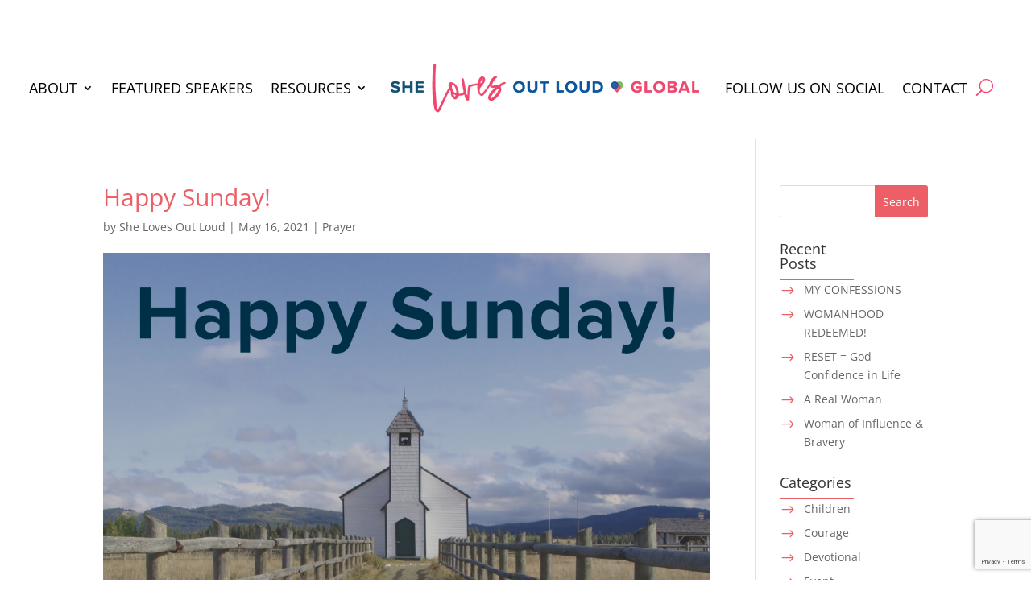

--- FILE ---
content_type: text/html; charset=utf-8
request_url: https://www.google.com/recaptcha/api2/anchor?ar=1&k=6LcQkaMUAAAAAF_Hl3Yr25vt3W5i59bWxQc7ORWo&co=aHR0cHM6Ly9zaGVsb3Zlc291dGxvdWQub3JnOjQ0Mw..&hl=en&v=N67nZn4AqZkNcbeMu4prBgzg&size=invisible&anchor-ms=20000&execute-ms=30000&cb=vbpsea2dd4z
body_size: 48774
content:
<!DOCTYPE HTML><html dir="ltr" lang="en"><head><meta http-equiv="Content-Type" content="text/html; charset=UTF-8">
<meta http-equiv="X-UA-Compatible" content="IE=edge">
<title>reCAPTCHA</title>
<style type="text/css">
/* cyrillic-ext */
@font-face {
  font-family: 'Roboto';
  font-style: normal;
  font-weight: 400;
  font-stretch: 100%;
  src: url(//fonts.gstatic.com/s/roboto/v48/KFO7CnqEu92Fr1ME7kSn66aGLdTylUAMa3GUBHMdazTgWw.woff2) format('woff2');
  unicode-range: U+0460-052F, U+1C80-1C8A, U+20B4, U+2DE0-2DFF, U+A640-A69F, U+FE2E-FE2F;
}
/* cyrillic */
@font-face {
  font-family: 'Roboto';
  font-style: normal;
  font-weight: 400;
  font-stretch: 100%;
  src: url(//fonts.gstatic.com/s/roboto/v48/KFO7CnqEu92Fr1ME7kSn66aGLdTylUAMa3iUBHMdazTgWw.woff2) format('woff2');
  unicode-range: U+0301, U+0400-045F, U+0490-0491, U+04B0-04B1, U+2116;
}
/* greek-ext */
@font-face {
  font-family: 'Roboto';
  font-style: normal;
  font-weight: 400;
  font-stretch: 100%;
  src: url(//fonts.gstatic.com/s/roboto/v48/KFO7CnqEu92Fr1ME7kSn66aGLdTylUAMa3CUBHMdazTgWw.woff2) format('woff2');
  unicode-range: U+1F00-1FFF;
}
/* greek */
@font-face {
  font-family: 'Roboto';
  font-style: normal;
  font-weight: 400;
  font-stretch: 100%;
  src: url(//fonts.gstatic.com/s/roboto/v48/KFO7CnqEu92Fr1ME7kSn66aGLdTylUAMa3-UBHMdazTgWw.woff2) format('woff2');
  unicode-range: U+0370-0377, U+037A-037F, U+0384-038A, U+038C, U+038E-03A1, U+03A3-03FF;
}
/* math */
@font-face {
  font-family: 'Roboto';
  font-style: normal;
  font-weight: 400;
  font-stretch: 100%;
  src: url(//fonts.gstatic.com/s/roboto/v48/KFO7CnqEu92Fr1ME7kSn66aGLdTylUAMawCUBHMdazTgWw.woff2) format('woff2');
  unicode-range: U+0302-0303, U+0305, U+0307-0308, U+0310, U+0312, U+0315, U+031A, U+0326-0327, U+032C, U+032F-0330, U+0332-0333, U+0338, U+033A, U+0346, U+034D, U+0391-03A1, U+03A3-03A9, U+03B1-03C9, U+03D1, U+03D5-03D6, U+03F0-03F1, U+03F4-03F5, U+2016-2017, U+2034-2038, U+203C, U+2040, U+2043, U+2047, U+2050, U+2057, U+205F, U+2070-2071, U+2074-208E, U+2090-209C, U+20D0-20DC, U+20E1, U+20E5-20EF, U+2100-2112, U+2114-2115, U+2117-2121, U+2123-214F, U+2190, U+2192, U+2194-21AE, U+21B0-21E5, U+21F1-21F2, U+21F4-2211, U+2213-2214, U+2216-22FF, U+2308-230B, U+2310, U+2319, U+231C-2321, U+2336-237A, U+237C, U+2395, U+239B-23B7, U+23D0, U+23DC-23E1, U+2474-2475, U+25AF, U+25B3, U+25B7, U+25BD, U+25C1, U+25CA, U+25CC, U+25FB, U+266D-266F, U+27C0-27FF, U+2900-2AFF, U+2B0E-2B11, U+2B30-2B4C, U+2BFE, U+3030, U+FF5B, U+FF5D, U+1D400-1D7FF, U+1EE00-1EEFF;
}
/* symbols */
@font-face {
  font-family: 'Roboto';
  font-style: normal;
  font-weight: 400;
  font-stretch: 100%;
  src: url(//fonts.gstatic.com/s/roboto/v48/KFO7CnqEu92Fr1ME7kSn66aGLdTylUAMaxKUBHMdazTgWw.woff2) format('woff2');
  unicode-range: U+0001-000C, U+000E-001F, U+007F-009F, U+20DD-20E0, U+20E2-20E4, U+2150-218F, U+2190, U+2192, U+2194-2199, U+21AF, U+21E6-21F0, U+21F3, U+2218-2219, U+2299, U+22C4-22C6, U+2300-243F, U+2440-244A, U+2460-24FF, U+25A0-27BF, U+2800-28FF, U+2921-2922, U+2981, U+29BF, U+29EB, U+2B00-2BFF, U+4DC0-4DFF, U+FFF9-FFFB, U+10140-1018E, U+10190-1019C, U+101A0, U+101D0-101FD, U+102E0-102FB, U+10E60-10E7E, U+1D2C0-1D2D3, U+1D2E0-1D37F, U+1F000-1F0FF, U+1F100-1F1AD, U+1F1E6-1F1FF, U+1F30D-1F30F, U+1F315, U+1F31C, U+1F31E, U+1F320-1F32C, U+1F336, U+1F378, U+1F37D, U+1F382, U+1F393-1F39F, U+1F3A7-1F3A8, U+1F3AC-1F3AF, U+1F3C2, U+1F3C4-1F3C6, U+1F3CA-1F3CE, U+1F3D4-1F3E0, U+1F3ED, U+1F3F1-1F3F3, U+1F3F5-1F3F7, U+1F408, U+1F415, U+1F41F, U+1F426, U+1F43F, U+1F441-1F442, U+1F444, U+1F446-1F449, U+1F44C-1F44E, U+1F453, U+1F46A, U+1F47D, U+1F4A3, U+1F4B0, U+1F4B3, U+1F4B9, U+1F4BB, U+1F4BF, U+1F4C8-1F4CB, U+1F4D6, U+1F4DA, U+1F4DF, U+1F4E3-1F4E6, U+1F4EA-1F4ED, U+1F4F7, U+1F4F9-1F4FB, U+1F4FD-1F4FE, U+1F503, U+1F507-1F50B, U+1F50D, U+1F512-1F513, U+1F53E-1F54A, U+1F54F-1F5FA, U+1F610, U+1F650-1F67F, U+1F687, U+1F68D, U+1F691, U+1F694, U+1F698, U+1F6AD, U+1F6B2, U+1F6B9-1F6BA, U+1F6BC, U+1F6C6-1F6CF, U+1F6D3-1F6D7, U+1F6E0-1F6EA, U+1F6F0-1F6F3, U+1F6F7-1F6FC, U+1F700-1F7FF, U+1F800-1F80B, U+1F810-1F847, U+1F850-1F859, U+1F860-1F887, U+1F890-1F8AD, U+1F8B0-1F8BB, U+1F8C0-1F8C1, U+1F900-1F90B, U+1F93B, U+1F946, U+1F984, U+1F996, U+1F9E9, U+1FA00-1FA6F, U+1FA70-1FA7C, U+1FA80-1FA89, U+1FA8F-1FAC6, U+1FACE-1FADC, U+1FADF-1FAE9, U+1FAF0-1FAF8, U+1FB00-1FBFF;
}
/* vietnamese */
@font-face {
  font-family: 'Roboto';
  font-style: normal;
  font-weight: 400;
  font-stretch: 100%;
  src: url(//fonts.gstatic.com/s/roboto/v48/KFO7CnqEu92Fr1ME7kSn66aGLdTylUAMa3OUBHMdazTgWw.woff2) format('woff2');
  unicode-range: U+0102-0103, U+0110-0111, U+0128-0129, U+0168-0169, U+01A0-01A1, U+01AF-01B0, U+0300-0301, U+0303-0304, U+0308-0309, U+0323, U+0329, U+1EA0-1EF9, U+20AB;
}
/* latin-ext */
@font-face {
  font-family: 'Roboto';
  font-style: normal;
  font-weight: 400;
  font-stretch: 100%;
  src: url(//fonts.gstatic.com/s/roboto/v48/KFO7CnqEu92Fr1ME7kSn66aGLdTylUAMa3KUBHMdazTgWw.woff2) format('woff2');
  unicode-range: U+0100-02BA, U+02BD-02C5, U+02C7-02CC, U+02CE-02D7, U+02DD-02FF, U+0304, U+0308, U+0329, U+1D00-1DBF, U+1E00-1E9F, U+1EF2-1EFF, U+2020, U+20A0-20AB, U+20AD-20C0, U+2113, U+2C60-2C7F, U+A720-A7FF;
}
/* latin */
@font-face {
  font-family: 'Roboto';
  font-style: normal;
  font-weight: 400;
  font-stretch: 100%;
  src: url(//fonts.gstatic.com/s/roboto/v48/KFO7CnqEu92Fr1ME7kSn66aGLdTylUAMa3yUBHMdazQ.woff2) format('woff2');
  unicode-range: U+0000-00FF, U+0131, U+0152-0153, U+02BB-02BC, U+02C6, U+02DA, U+02DC, U+0304, U+0308, U+0329, U+2000-206F, U+20AC, U+2122, U+2191, U+2193, U+2212, U+2215, U+FEFF, U+FFFD;
}
/* cyrillic-ext */
@font-face {
  font-family: 'Roboto';
  font-style: normal;
  font-weight: 500;
  font-stretch: 100%;
  src: url(//fonts.gstatic.com/s/roboto/v48/KFO7CnqEu92Fr1ME7kSn66aGLdTylUAMa3GUBHMdazTgWw.woff2) format('woff2');
  unicode-range: U+0460-052F, U+1C80-1C8A, U+20B4, U+2DE0-2DFF, U+A640-A69F, U+FE2E-FE2F;
}
/* cyrillic */
@font-face {
  font-family: 'Roboto';
  font-style: normal;
  font-weight: 500;
  font-stretch: 100%;
  src: url(//fonts.gstatic.com/s/roboto/v48/KFO7CnqEu92Fr1ME7kSn66aGLdTylUAMa3iUBHMdazTgWw.woff2) format('woff2');
  unicode-range: U+0301, U+0400-045F, U+0490-0491, U+04B0-04B1, U+2116;
}
/* greek-ext */
@font-face {
  font-family: 'Roboto';
  font-style: normal;
  font-weight: 500;
  font-stretch: 100%;
  src: url(//fonts.gstatic.com/s/roboto/v48/KFO7CnqEu92Fr1ME7kSn66aGLdTylUAMa3CUBHMdazTgWw.woff2) format('woff2');
  unicode-range: U+1F00-1FFF;
}
/* greek */
@font-face {
  font-family: 'Roboto';
  font-style: normal;
  font-weight: 500;
  font-stretch: 100%;
  src: url(//fonts.gstatic.com/s/roboto/v48/KFO7CnqEu92Fr1ME7kSn66aGLdTylUAMa3-UBHMdazTgWw.woff2) format('woff2');
  unicode-range: U+0370-0377, U+037A-037F, U+0384-038A, U+038C, U+038E-03A1, U+03A3-03FF;
}
/* math */
@font-face {
  font-family: 'Roboto';
  font-style: normal;
  font-weight: 500;
  font-stretch: 100%;
  src: url(//fonts.gstatic.com/s/roboto/v48/KFO7CnqEu92Fr1ME7kSn66aGLdTylUAMawCUBHMdazTgWw.woff2) format('woff2');
  unicode-range: U+0302-0303, U+0305, U+0307-0308, U+0310, U+0312, U+0315, U+031A, U+0326-0327, U+032C, U+032F-0330, U+0332-0333, U+0338, U+033A, U+0346, U+034D, U+0391-03A1, U+03A3-03A9, U+03B1-03C9, U+03D1, U+03D5-03D6, U+03F0-03F1, U+03F4-03F5, U+2016-2017, U+2034-2038, U+203C, U+2040, U+2043, U+2047, U+2050, U+2057, U+205F, U+2070-2071, U+2074-208E, U+2090-209C, U+20D0-20DC, U+20E1, U+20E5-20EF, U+2100-2112, U+2114-2115, U+2117-2121, U+2123-214F, U+2190, U+2192, U+2194-21AE, U+21B0-21E5, U+21F1-21F2, U+21F4-2211, U+2213-2214, U+2216-22FF, U+2308-230B, U+2310, U+2319, U+231C-2321, U+2336-237A, U+237C, U+2395, U+239B-23B7, U+23D0, U+23DC-23E1, U+2474-2475, U+25AF, U+25B3, U+25B7, U+25BD, U+25C1, U+25CA, U+25CC, U+25FB, U+266D-266F, U+27C0-27FF, U+2900-2AFF, U+2B0E-2B11, U+2B30-2B4C, U+2BFE, U+3030, U+FF5B, U+FF5D, U+1D400-1D7FF, U+1EE00-1EEFF;
}
/* symbols */
@font-face {
  font-family: 'Roboto';
  font-style: normal;
  font-weight: 500;
  font-stretch: 100%;
  src: url(//fonts.gstatic.com/s/roboto/v48/KFO7CnqEu92Fr1ME7kSn66aGLdTylUAMaxKUBHMdazTgWw.woff2) format('woff2');
  unicode-range: U+0001-000C, U+000E-001F, U+007F-009F, U+20DD-20E0, U+20E2-20E4, U+2150-218F, U+2190, U+2192, U+2194-2199, U+21AF, U+21E6-21F0, U+21F3, U+2218-2219, U+2299, U+22C4-22C6, U+2300-243F, U+2440-244A, U+2460-24FF, U+25A0-27BF, U+2800-28FF, U+2921-2922, U+2981, U+29BF, U+29EB, U+2B00-2BFF, U+4DC0-4DFF, U+FFF9-FFFB, U+10140-1018E, U+10190-1019C, U+101A0, U+101D0-101FD, U+102E0-102FB, U+10E60-10E7E, U+1D2C0-1D2D3, U+1D2E0-1D37F, U+1F000-1F0FF, U+1F100-1F1AD, U+1F1E6-1F1FF, U+1F30D-1F30F, U+1F315, U+1F31C, U+1F31E, U+1F320-1F32C, U+1F336, U+1F378, U+1F37D, U+1F382, U+1F393-1F39F, U+1F3A7-1F3A8, U+1F3AC-1F3AF, U+1F3C2, U+1F3C4-1F3C6, U+1F3CA-1F3CE, U+1F3D4-1F3E0, U+1F3ED, U+1F3F1-1F3F3, U+1F3F5-1F3F7, U+1F408, U+1F415, U+1F41F, U+1F426, U+1F43F, U+1F441-1F442, U+1F444, U+1F446-1F449, U+1F44C-1F44E, U+1F453, U+1F46A, U+1F47D, U+1F4A3, U+1F4B0, U+1F4B3, U+1F4B9, U+1F4BB, U+1F4BF, U+1F4C8-1F4CB, U+1F4D6, U+1F4DA, U+1F4DF, U+1F4E3-1F4E6, U+1F4EA-1F4ED, U+1F4F7, U+1F4F9-1F4FB, U+1F4FD-1F4FE, U+1F503, U+1F507-1F50B, U+1F50D, U+1F512-1F513, U+1F53E-1F54A, U+1F54F-1F5FA, U+1F610, U+1F650-1F67F, U+1F687, U+1F68D, U+1F691, U+1F694, U+1F698, U+1F6AD, U+1F6B2, U+1F6B9-1F6BA, U+1F6BC, U+1F6C6-1F6CF, U+1F6D3-1F6D7, U+1F6E0-1F6EA, U+1F6F0-1F6F3, U+1F6F7-1F6FC, U+1F700-1F7FF, U+1F800-1F80B, U+1F810-1F847, U+1F850-1F859, U+1F860-1F887, U+1F890-1F8AD, U+1F8B0-1F8BB, U+1F8C0-1F8C1, U+1F900-1F90B, U+1F93B, U+1F946, U+1F984, U+1F996, U+1F9E9, U+1FA00-1FA6F, U+1FA70-1FA7C, U+1FA80-1FA89, U+1FA8F-1FAC6, U+1FACE-1FADC, U+1FADF-1FAE9, U+1FAF0-1FAF8, U+1FB00-1FBFF;
}
/* vietnamese */
@font-face {
  font-family: 'Roboto';
  font-style: normal;
  font-weight: 500;
  font-stretch: 100%;
  src: url(//fonts.gstatic.com/s/roboto/v48/KFO7CnqEu92Fr1ME7kSn66aGLdTylUAMa3OUBHMdazTgWw.woff2) format('woff2');
  unicode-range: U+0102-0103, U+0110-0111, U+0128-0129, U+0168-0169, U+01A0-01A1, U+01AF-01B0, U+0300-0301, U+0303-0304, U+0308-0309, U+0323, U+0329, U+1EA0-1EF9, U+20AB;
}
/* latin-ext */
@font-face {
  font-family: 'Roboto';
  font-style: normal;
  font-weight: 500;
  font-stretch: 100%;
  src: url(//fonts.gstatic.com/s/roboto/v48/KFO7CnqEu92Fr1ME7kSn66aGLdTylUAMa3KUBHMdazTgWw.woff2) format('woff2');
  unicode-range: U+0100-02BA, U+02BD-02C5, U+02C7-02CC, U+02CE-02D7, U+02DD-02FF, U+0304, U+0308, U+0329, U+1D00-1DBF, U+1E00-1E9F, U+1EF2-1EFF, U+2020, U+20A0-20AB, U+20AD-20C0, U+2113, U+2C60-2C7F, U+A720-A7FF;
}
/* latin */
@font-face {
  font-family: 'Roboto';
  font-style: normal;
  font-weight: 500;
  font-stretch: 100%;
  src: url(//fonts.gstatic.com/s/roboto/v48/KFO7CnqEu92Fr1ME7kSn66aGLdTylUAMa3yUBHMdazQ.woff2) format('woff2');
  unicode-range: U+0000-00FF, U+0131, U+0152-0153, U+02BB-02BC, U+02C6, U+02DA, U+02DC, U+0304, U+0308, U+0329, U+2000-206F, U+20AC, U+2122, U+2191, U+2193, U+2212, U+2215, U+FEFF, U+FFFD;
}
/* cyrillic-ext */
@font-face {
  font-family: 'Roboto';
  font-style: normal;
  font-weight: 900;
  font-stretch: 100%;
  src: url(//fonts.gstatic.com/s/roboto/v48/KFO7CnqEu92Fr1ME7kSn66aGLdTylUAMa3GUBHMdazTgWw.woff2) format('woff2');
  unicode-range: U+0460-052F, U+1C80-1C8A, U+20B4, U+2DE0-2DFF, U+A640-A69F, U+FE2E-FE2F;
}
/* cyrillic */
@font-face {
  font-family: 'Roboto';
  font-style: normal;
  font-weight: 900;
  font-stretch: 100%;
  src: url(//fonts.gstatic.com/s/roboto/v48/KFO7CnqEu92Fr1ME7kSn66aGLdTylUAMa3iUBHMdazTgWw.woff2) format('woff2');
  unicode-range: U+0301, U+0400-045F, U+0490-0491, U+04B0-04B1, U+2116;
}
/* greek-ext */
@font-face {
  font-family: 'Roboto';
  font-style: normal;
  font-weight: 900;
  font-stretch: 100%;
  src: url(//fonts.gstatic.com/s/roboto/v48/KFO7CnqEu92Fr1ME7kSn66aGLdTylUAMa3CUBHMdazTgWw.woff2) format('woff2');
  unicode-range: U+1F00-1FFF;
}
/* greek */
@font-face {
  font-family: 'Roboto';
  font-style: normal;
  font-weight: 900;
  font-stretch: 100%;
  src: url(//fonts.gstatic.com/s/roboto/v48/KFO7CnqEu92Fr1ME7kSn66aGLdTylUAMa3-UBHMdazTgWw.woff2) format('woff2');
  unicode-range: U+0370-0377, U+037A-037F, U+0384-038A, U+038C, U+038E-03A1, U+03A3-03FF;
}
/* math */
@font-face {
  font-family: 'Roboto';
  font-style: normal;
  font-weight: 900;
  font-stretch: 100%;
  src: url(//fonts.gstatic.com/s/roboto/v48/KFO7CnqEu92Fr1ME7kSn66aGLdTylUAMawCUBHMdazTgWw.woff2) format('woff2');
  unicode-range: U+0302-0303, U+0305, U+0307-0308, U+0310, U+0312, U+0315, U+031A, U+0326-0327, U+032C, U+032F-0330, U+0332-0333, U+0338, U+033A, U+0346, U+034D, U+0391-03A1, U+03A3-03A9, U+03B1-03C9, U+03D1, U+03D5-03D6, U+03F0-03F1, U+03F4-03F5, U+2016-2017, U+2034-2038, U+203C, U+2040, U+2043, U+2047, U+2050, U+2057, U+205F, U+2070-2071, U+2074-208E, U+2090-209C, U+20D0-20DC, U+20E1, U+20E5-20EF, U+2100-2112, U+2114-2115, U+2117-2121, U+2123-214F, U+2190, U+2192, U+2194-21AE, U+21B0-21E5, U+21F1-21F2, U+21F4-2211, U+2213-2214, U+2216-22FF, U+2308-230B, U+2310, U+2319, U+231C-2321, U+2336-237A, U+237C, U+2395, U+239B-23B7, U+23D0, U+23DC-23E1, U+2474-2475, U+25AF, U+25B3, U+25B7, U+25BD, U+25C1, U+25CA, U+25CC, U+25FB, U+266D-266F, U+27C0-27FF, U+2900-2AFF, U+2B0E-2B11, U+2B30-2B4C, U+2BFE, U+3030, U+FF5B, U+FF5D, U+1D400-1D7FF, U+1EE00-1EEFF;
}
/* symbols */
@font-face {
  font-family: 'Roboto';
  font-style: normal;
  font-weight: 900;
  font-stretch: 100%;
  src: url(//fonts.gstatic.com/s/roboto/v48/KFO7CnqEu92Fr1ME7kSn66aGLdTylUAMaxKUBHMdazTgWw.woff2) format('woff2');
  unicode-range: U+0001-000C, U+000E-001F, U+007F-009F, U+20DD-20E0, U+20E2-20E4, U+2150-218F, U+2190, U+2192, U+2194-2199, U+21AF, U+21E6-21F0, U+21F3, U+2218-2219, U+2299, U+22C4-22C6, U+2300-243F, U+2440-244A, U+2460-24FF, U+25A0-27BF, U+2800-28FF, U+2921-2922, U+2981, U+29BF, U+29EB, U+2B00-2BFF, U+4DC0-4DFF, U+FFF9-FFFB, U+10140-1018E, U+10190-1019C, U+101A0, U+101D0-101FD, U+102E0-102FB, U+10E60-10E7E, U+1D2C0-1D2D3, U+1D2E0-1D37F, U+1F000-1F0FF, U+1F100-1F1AD, U+1F1E6-1F1FF, U+1F30D-1F30F, U+1F315, U+1F31C, U+1F31E, U+1F320-1F32C, U+1F336, U+1F378, U+1F37D, U+1F382, U+1F393-1F39F, U+1F3A7-1F3A8, U+1F3AC-1F3AF, U+1F3C2, U+1F3C4-1F3C6, U+1F3CA-1F3CE, U+1F3D4-1F3E0, U+1F3ED, U+1F3F1-1F3F3, U+1F3F5-1F3F7, U+1F408, U+1F415, U+1F41F, U+1F426, U+1F43F, U+1F441-1F442, U+1F444, U+1F446-1F449, U+1F44C-1F44E, U+1F453, U+1F46A, U+1F47D, U+1F4A3, U+1F4B0, U+1F4B3, U+1F4B9, U+1F4BB, U+1F4BF, U+1F4C8-1F4CB, U+1F4D6, U+1F4DA, U+1F4DF, U+1F4E3-1F4E6, U+1F4EA-1F4ED, U+1F4F7, U+1F4F9-1F4FB, U+1F4FD-1F4FE, U+1F503, U+1F507-1F50B, U+1F50D, U+1F512-1F513, U+1F53E-1F54A, U+1F54F-1F5FA, U+1F610, U+1F650-1F67F, U+1F687, U+1F68D, U+1F691, U+1F694, U+1F698, U+1F6AD, U+1F6B2, U+1F6B9-1F6BA, U+1F6BC, U+1F6C6-1F6CF, U+1F6D3-1F6D7, U+1F6E0-1F6EA, U+1F6F0-1F6F3, U+1F6F7-1F6FC, U+1F700-1F7FF, U+1F800-1F80B, U+1F810-1F847, U+1F850-1F859, U+1F860-1F887, U+1F890-1F8AD, U+1F8B0-1F8BB, U+1F8C0-1F8C1, U+1F900-1F90B, U+1F93B, U+1F946, U+1F984, U+1F996, U+1F9E9, U+1FA00-1FA6F, U+1FA70-1FA7C, U+1FA80-1FA89, U+1FA8F-1FAC6, U+1FACE-1FADC, U+1FADF-1FAE9, U+1FAF0-1FAF8, U+1FB00-1FBFF;
}
/* vietnamese */
@font-face {
  font-family: 'Roboto';
  font-style: normal;
  font-weight: 900;
  font-stretch: 100%;
  src: url(//fonts.gstatic.com/s/roboto/v48/KFO7CnqEu92Fr1ME7kSn66aGLdTylUAMa3OUBHMdazTgWw.woff2) format('woff2');
  unicode-range: U+0102-0103, U+0110-0111, U+0128-0129, U+0168-0169, U+01A0-01A1, U+01AF-01B0, U+0300-0301, U+0303-0304, U+0308-0309, U+0323, U+0329, U+1EA0-1EF9, U+20AB;
}
/* latin-ext */
@font-face {
  font-family: 'Roboto';
  font-style: normal;
  font-weight: 900;
  font-stretch: 100%;
  src: url(//fonts.gstatic.com/s/roboto/v48/KFO7CnqEu92Fr1ME7kSn66aGLdTylUAMa3KUBHMdazTgWw.woff2) format('woff2');
  unicode-range: U+0100-02BA, U+02BD-02C5, U+02C7-02CC, U+02CE-02D7, U+02DD-02FF, U+0304, U+0308, U+0329, U+1D00-1DBF, U+1E00-1E9F, U+1EF2-1EFF, U+2020, U+20A0-20AB, U+20AD-20C0, U+2113, U+2C60-2C7F, U+A720-A7FF;
}
/* latin */
@font-face {
  font-family: 'Roboto';
  font-style: normal;
  font-weight: 900;
  font-stretch: 100%;
  src: url(//fonts.gstatic.com/s/roboto/v48/KFO7CnqEu92Fr1ME7kSn66aGLdTylUAMa3yUBHMdazQ.woff2) format('woff2');
  unicode-range: U+0000-00FF, U+0131, U+0152-0153, U+02BB-02BC, U+02C6, U+02DA, U+02DC, U+0304, U+0308, U+0329, U+2000-206F, U+20AC, U+2122, U+2191, U+2193, U+2212, U+2215, U+FEFF, U+FFFD;
}

</style>
<link rel="stylesheet" type="text/css" href="https://www.gstatic.com/recaptcha/releases/N67nZn4AqZkNcbeMu4prBgzg/styles__ltr.css">
<script nonce="NubGSdEDqxJahBe01_mEpg" type="text/javascript">window['__recaptcha_api'] = 'https://www.google.com/recaptcha/api2/';</script>
<script type="text/javascript" src="https://www.gstatic.com/recaptcha/releases/N67nZn4AqZkNcbeMu4prBgzg/recaptcha__en.js" nonce="NubGSdEDqxJahBe01_mEpg">
      
    </script></head>
<body><div id="rc-anchor-alert" class="rc-anchor-alert"></div>
<input type="hidden" id="recaptcha-token" value="[base64]">
<script type="text/javascript" nonce="NubGSdEDqxJahBe01_mEpg">
      recaptcha.anchor.Main.init("[\x22ainput\x22,[\x22bgdata\x22,\x22\x22,\[base64]/[base64]/[base64]/[base64]/[base64]/[base64]/KGcoTywyNTMsTy5PKSxVRyhPLEMpKTpnKE8sMjUzLEMpLE8pKSxsKSksTykpfSxieT1mdW5jdGlvbihDLE8sdSxsKXtmb3IobD0odT1SKEMpLDApO08+MDtPLS0pbD1sPDw4fFooQyk7ZyhDLHUsbCl9LFVHPWZ1bmN0aW9uKEMsTyl7Qy5pLmxlbmd0aD4xMDQ/[base64]/[base64]/[base64]/[base64]/[base64]/[base64]/[base64]\\u003d\x22,\[base64]\\u003d\\u003d\x22,\x22wrrDvMOZbylBwrw/woRWSMKSXMOpZsOiU0R1XsKHIyvDm8OnXcK0fDxfwo/[base64]/DgcKywrbDu0/Com/DosObOT3DsD/CkMOzB2B2w6ZOw4HDs8Otw65GEgrCucOYFkVTDU8aL8OvwrtZwp58IBZww7dSwqXCvsOVw5XDrsOmwq9oUMKFw5RRw57DjMOAw65dR8OrSBbDhsOWwodlEMKBw6TCuMOabcKXw4dcw6hdw5RFwoTDj8Kiw446w4TCgEXDjkgfw67Duk3Ckjx/WEzCuGHDhcOyw4bCqXvCp8Ktw5HCq1DDpMO5dcOsw6vCjMOjXT1+woDDssObQEjDvUdow7nDnDYYwqAAAWnDujt0w6keLD3DpBnDmG3Cs1FnBkEcFMOnw41SDsKLDSLDhMObwo3DocORQMOsacKkwoPDnSrDucOCdWQIw4vDry7Do8KvDMOeEMOYw7LDpMK/P8KKw6nCocOjccOHw4DCscKOwoTCn8OfQyJjw67DmgrDsMKAw5xUW8KWw5NYXMOKH8OTFSzCqsOiIsOybsO/wq4AXcKGwr3DtXR2wrEtEj8aGsOuXxXCokMEKMOTXMOow6fDozfCkn3DlXkQw5XCnnk8wpzCoD56NDPDpMOew6wOw5NlCBPCkWJhwpXCrnYOFnzDl8Ogw6zDhj9AXcKaw5Uiw5/ChcKVwoXDqsOMMcKYwqgGKsOOecKYYMOwPWomwqfCi8K5PsK3eQdPP8OaBDnDsMOxw40vfgPDk1nCqAzCpsOvw5zDpxnCsg/Cl8OWwqsrw6JBwrU1wpjCpMKtwpDCgSJVw7h3fn3DpcKrwp5lVn4ZdEZNVG/DgMKgTSAgBRpAWsOfLsOcB8K1aR/[base64]/McOIwrohAnbCnRweQWpAwrLClywxDsKQw5bCtGXDhsOnwoo2JxDCgFfCs8OPwqRYNHZdwqUcEkHCiB/CjMOTZT9BwoTDhS4PRHMjR2QSSy7Dmz0yw71vw59NA8Kzw7pTK8OmcsKtwq5Vwo4XQSBOw5nDmnpNw7BxJsOtw7w4wqrDnnLCsgUyT8OGw6p6wqJjdcKRwprDvzbDphvDi8Ktw4/DkV1+Ujpdw7nDny8Dw4PCqQnCqH7CvHYOwqVzUMKKw7APwqRrw6UgE8KXw6fCssKow6p4B17DlsO6CzwCMcOVZMO+dkXDnsOLH8K7Pn9aV8Koa1zCgsOWwoHDlcOCPSjDrsOvwojDoMK/ZycNwpvCk33DikcZw7kNPsKiw445wpgmfMKawpfDgwPCkEAVwrHCm8K9KjLDp8OEw6MVCcKEMAbDj2LDhcOHw4PDlSrCm8KwcCLDvRbDvwtiXsKAw4kaw6w5w7MqwpV7w7I/VUhcNg1mXcKcw47DqMOoRVrCtkvCisO4w7BzwrDCs8K9AxHCk1V9RMOvDcOoHS/[base64]/[base64]/w4bDn8KdQCzDu8KAwrpMJMOafF7Dmxw0wqN3w7F3MEYkwpnDj8O7w78eDElwOAfCpcKCK8KrcsO1w4B7FQwlwrQzw53CvG82w6LDhcKoCsO9K8KwHMKsbn3Cv0VCU1bDosKCwo5GN8OJw5XDhcKORUjCkQvDqcOKI8KywqYzwrPClMKZwp/DlMKZU8OPw4nClEshfMO6wq3CvsKLEH/DnG0nNcO5C0dCw7XDpsO4dk3DolkHX8OVwrJbWlJVTBjDo8Kyw4dLYMOIC0XCnwvDl8Kzw69vwqIvw4PDoXrCr2wxwqLDsMKRwptOKsKiTMO2WwbCm8KZMnoswrcMBHo7CGTDmcK4wrcJR1weM8Ozwq/Cpn/Dv8Ksw4NDw7towqrDusKMI2EXHcO1OjrCgSnCmMOyw6ZfKFXCq8KHVUXDtsK2wqQzw6Bqw4FwBHDDrMOnMcKLHcKWY3V/[base64]/DgHZmd33Chz/CqMK7w4RmIsO0w4MHwqEKw5bDqsOeKnFvw67DqUkRbMKPFcKJGMOIwrHCuXkvZsOiwoDCscOBHEwgw6XDt8OUwrkYbMOQwpHCvxwFSV3DhRTDo8Ohw6kuw67DtMKkwrXCmTbCokTCnSzDvMObwrVpw7xwRsK3wrVcDg0AbcKYBGJuA8KUwo9Zw7/[base64]/[base64]/XsKbwqs5wq4vRF1FPsO9eFrCn8OAXEc1wpjDkGPCpRPDvjfDiWJBXiYpw7lEwqPDpFnCvznDmsK7wrw2wrnDlltuOCpKwqfChVsUEBZPBjXCvMOnw5cPwp4Qw6szY8KlDMK4wpkDwqxzaXjDqcKyw5J/w7zCvB0rwodnQMKHw5zDucOQYcOmBR/DnMOQw7PDtip5Sl4Qwog/OcK8BcOedUHCkMOBw4vDoMOhGsOfAkABNWwbw5LDqhVDwpzDgWnDgWAJwpDDjMORwrXDtGjDrcKfIBJVO8OwwrvDhABAwonDgsO2wrXDtMKWLDnComZkG3hKUgPCmkTDjWfDiHo/[base64]/KcKWe8KjNMOBSArCkgxaI8KJwqTDn8OOworDhXpbEcKTwobDt8OVfkp0wqLDi8OiJRrCjis0ThDDnS8YY8OsRR/DjC4HVETCo8KVADLCrkMUwrBpAsOGRsKCwpfDncKKwp5/[base64]/CsEnDqsOxwonCp8OXSg5uwrLDrcORfcOEw4vDvzDCi1XCtsKvw5bDlMK9Z2LDsk/Cu1fCgMKAPsOGcGZWZEc1wqnCpgVjwqTDqcO0RcOEw4LDrmtYw6RxXcKZwqweEBliI3XCiVTClR5tb8OFw4ZCTMOSwqICRzrCuTEJw5LDisK5IcKZecK8B8OIwrTCo8KNw6sTwp5jRcOXWVDCgWtCw7PDhR/DiBEUw6QhHsOtwr1JwqvDkMOAwqh9UTgJw6LCocOuZy/CkMKVZcKWw6oFw5IMC8ObGMO7EcKhw6M3IMKyDy/CvUs+SnIHwoDDv3gtw7zDosKyQ8KbdMOUwo3Dj8OQDV/DrcOGE389w7/Cs8OzPcKYK1DDrsKReQ/CkMKbwqRBw59zw6/Dq8KRW19ZOsO9ZH3CkGhzJcK0D1TCg8K5wrpaSRjCrGDCvlTCixXDhDABw7Z0w6bCqFzCjRRbLMO4RTlyw53CqcOtbUrCnG/[base64]/CjkDCvsKSMMOsw7HDtm/DrXPDg8OUbQI1a8OBIMOjZGRnCB9IwojClmhUwojCq8KdwrVKw4nCrsKIw7gxNVQQC8Oxw7HCvz17NsOZZxU4PiQ1w4goOsKgw7HDvwJiZHV9JMK9wqsewq5BwovDmsKIwqMzbMOdM8OsRAPCsMO5w5R8V8KjCh98aMO/[base64]/[base64]/CicOFw7hFBEDCoMOEw7nDtwEPNk45w5PCnj8wwqHDtGrDuMKJwqcfJTTCuMK5FAvDpsOZWWrCsRHCl3MpbsOvw63CvMKqwoFPFsO5a8Knwohmw7rCukcGMsOtbsK+aitswqbDsEptw5YFFMK/[base64]/Di8KnF0t+w79XwoZVw4cvFcOrEcO/w7TCgcKLwprClcO4w5dlwqrCjCV2wofDniLDqMKJBBjChkzCr8OuNMK0eHM3wpRXw4JRejDClCZew5tPw7twWW1TTsK+C8OAWsOAM8ODw7k2w4/Cl8K4JUTCoRsewqARAcKPw57Dum04TmvDpQjDjntmw6/ChzQAcMOLFAPCjCvCiARSRxXDi8OUw5B7L8KwY8KGw4hkwoc5wqASLllcwovDjcKTwqnCuCxnwrLDtVMuOhlwB8O/wo3CpEfChTYuwp7DqxoHa3EIKcOtH1rCtMK+wrLCgMKnXVLDlgZCLsOLwp87UVjCj8KMwrkKLm1hP8OGw4rCjnXDssO4wqpXS1/Ckxl3wqlowpJ4KMORIirDsHnDlsOpwrk4w5wKQxLDs8OwRm/DpcOFw5LCucKIXAZ6JsKlwqjDmUAOQEk/w5EbAG/DpkzCgyFtWMOlw6Ujw6bCqGnCtmfCuT3Ci2/CkzDDocKEV8KRfhkfw5U2Hjh8wpIgw6AQPMKqARQiQ3U8CBcwwqrCn0zDtx/Ck8Oyw7M8wp0Kw5nDqMKhw51SZMOAw5zDpcOnJg7DkXPDh8KXwoQwwogsw4k/BE7Ct2t9w4s7XTjCmsO/MsOkeFTDqVA+ZcKJw4QVazxeO8KBwpHDhgQxwo3DosKVw5XDhMOGIAVCQMKBwqzCpsO/[base64]/[base64]/GsOww7/Dt8OeDnHDjxw1EyMEY1TCiw9tajYHSzUwcsK7IFvDrMOoMcK+wpTDk8KgIFMhSCPDlMOGZsK8w4jDqUTDpEjDusOIwqjCkiBLGsKvwrnClwDCrGnCuMOuwp/[base64]/KsOmwrHDoFbDo8OXPsKIQcKHwqzCljdCVjJwSsKcw4/DnMOgCcKNwqNiwr43Ey58woXCk3IWw5nCuSZOwqjCqGdIwoIWw57Di1Y4w4xbwrfDoMKXbi/DphZnOsO/c8Ktw57CqsOIOFgEDMK7wr3Cs2fDtsOJw6fDjMK/UcKKOQsZfw4Jw6PCjlVmw5LDlcKHwoZ5wqkuwonCqnPCncOlBcKbw7Z8KGI4AMOjwqsGw4fCpMKiwq1rC8KSGMO0QijDgsOQw6/DkCfCm8KUWMOfJsODN2tiVj81wr9+w55ww6nDlwLCgTYrBsOQQzDDoV8iXMKkw4nCrEFKwovClxd/Y3PCgEvDtB9jw49fPcOoaGtyw4VAKDZzwrzCnEzDnsOPwphzc8ODOMOXT8K0w4ElWMK3wq/DocKjecKuw5fDg8OCFUfCn8Kfw5okREfCvDrCuAktEcObUHcvw4HCnkzDgcO8M0HDiURfw61EwqvCtMKhwpjCsMKfWwnCsBXCh8K1w7bCusOZfMOfw7o0w7LCpMKtBl88QR4JFcKTw6/[base64]/CssO/wrXDjhkFGsO1w7liTG0Vw7/DpsK/wqjDhMOlw7fChMO8w4XDp8KiDWZVwonDii4gDRvDgsONAcO8w6nDr8OXw41zw6DCr8KawobCh8KzIGrCiCh2w4rCrnnCrxzDtMOZw5cvYcKOfMKmLGXCuggew47CiMOkwpN9w6fDlcKbwpbDtEM6L8OLwrDCv8Kmw5AlecOtR3/CpsOrNmbDt8OXccKQdXJSeEF5w74/[base64]/DqEXCpMOdVBdqwqF+V1fCp8Onw5HChlnDgH7CoMOiI1EZwoYLw4ARZjoRU38mNxFCFsKJO8OZDcOlwqjDpjXChcOewqQDXBV+eEXCi3l/w4bCtcKywqfCmn9CwpvDkzV4w4zDmTl0w6YfNMKKwrBAA8K6w6g/ZCoKw7XDn2tpWl8hZsOPw5dAVhNyPMKGf2jDncKqA17CrcKaPMOkKELDtcOSw7p5O8ODw6powp/DoXNkw7jClHvDixzCksKHw4XCgTtlCMO+w48KdQDClsKxCHNhw4wQWcO4Tjk/EsO7woY0XcKow5zDmGfCrsKlw54cw6N6f8ONw44/[base64]/woLDu8KESEJCwpfCvcKyNxnDn8O6w6knw7HDpMKEw6NjXGvCi8KgEw/[base64]/wrRlS8KkOMK4AcO6woHCu8KdbsKYwo14NlZYKcK+dcOiw6sGwqRjVcKnwpgnVi1Cw7xedMKPwpcfw7XDqmlhTwHDlcOCwqHDucOeGTLCiMOCw4swwrV+w6IDMsOofEFkCMO4dsKWKcOSABTCkE9iw6/Dn2lSw5VPwr1Zw43CkGZ7EcOxwqPDpm4Ww6fCn1zDisK0OUnDucOeal1nXQAtAcKBwqTDoFjCp8Oww4jDnVvDg8KobAPDmUpuwoNjw65HwqnCvMK3woglNMKLfxfCvC3CiijClhLDpVkvw6fDtcKWNDEqw7RaUcOdwrJ3IMO7WztgaMO/[base64]/CiMOkAsORWnFoJjJHZ8K9wrnCql8cw53DmgzCjVPCgwV5wqbDrsKDw5peGV0Yw6PCuXfDqcKLGmIxw45FY8K8w7I1wqIjw4vDlFTDvUdSw501wqITw5HDmsKWwq/[base64]/DhMKTw7rCgXJ2w7NKSsK6KMOuwotbScK3BEYDw57Cnj/DmsKswqURAcKCcgYUwogiwrouCR7DvTUCw7QTw4hvw7XCm3HCgFNfw4/[base64]/w48wwpIOCMKAeRfDr0BUF8KECSEOw5/CvcOHQcOkKDgFwq9CesK4HMKHw6ZJw5LCrcKceTcEwrkCwovDvwXCgcO4K8OhGw/CsMOjwq5BwrgUwrTDrznDi2RtwoUfKBbCjBwGFsKew6vCpVYHw5HCvMO2aHkBw6TCm8OFw4PDgsOkXEJVwpEqwqfCqzpiYxXDh0PCqcOpwqzClD5/IcKrK8OnwqrDq1XCm3LCpsKQIHpBw5FAEynDp8OjVsO/w5vCsFTCtMKEw5M+Zkdmwp/[base64]/DucKmw5N6wonCpMOJw5PCgVFaZwXDh8K+w6XDqlZCw6Vwwp/CtUV6wpPClU3DuMKfw4Riw5XDqcOUwpEkRsOoOcKrwoDDisK7woh7dXtswohTw4DCtTjCrAMJXxQkLzbCnMKDUMKnwolFCsOvc8KxSi5kQ8O7CDFVwp9Ew7VafsOzd8OfwqjCuVnChwwYMMKmwr3DojEpVsKfBsOdWngKw7HDtMO9Nl/[base64]/CrjMKwpDDkGrCgsOyw5RFHjnCg8Omwr/Cg8O4wqVNwoPCthkOTjvDjT/Cpg0QKDrCvxQZwqnDuAoaDcK4GmB7JcOcw5jDpsKdw6fDjlpsWsK0CcOrH8O4w4VyH8K0IsKRwpzDuXzCn8OcwrZQwrjCgR8VVV/DlsOuw5pjXFl8wodRw4s2fMKEw5rCg1QRw7wDbSHDtcKgw6pQw5PDhMK5UMKiRXVCBQ1FfcKQwqzCssK0fT5jw4Qew4vDi8Orw58ww6/DpSIuwpDCljvCnlPCisKswr8BwprCl8Odw60Iw67DucO8w5vDr8OcdsOzJ0TDshQrwoPDhsOEwrBswpjDpcK7w6ZjPj3Do8Ouw7lSwrB0w5HDo1BPw6dLw43DslhQw4FqL1/CgcKBw7QEKWtcwobCosOBO2Z8CcKCwoU5w49dcg1+Y8OPwqkfAV9wWyoLwroCZMOCw6FxwpQxw53CpcKBw4FoYsK/[base64]/[base64]/QMOpwolFcSjDhsKMQhtfw5LCvUY/w6rDuVbCtQzDiB7CqQp1wrnDrsKFwpDCq8OswpgtQ8OdZcOdVcOBKE/CrcKyDQlPwrLDt1xgwow9KQcoHkBXw6fCjMOjw6XDssKtwqMJw4IVemI5woY8KCPCkcO/wo/[base64]/Cp0rDlMKhw4I7bCXCuXdDworCgX7DhsKxNcKQfcKuWy3ChsKCWkrDiVYtUsKKU8K/w5Mdw5hbChYkwrNhw51uS8OwS8K2wo9dGsOqw43CucKjJAJow6B3w7TDtS53w7HDnMKpE2zDi8KYw5gnY8OzCMKhwrvDi8OIC8ODSCwJwrE4P8OUT8K0w4/DgiVfwodLOT5BwqnDg8KqNcO1wr4Yw4DDpcORwobCmDt+DMKvEsOjHkLDqFPCqcKTwqbDncK9w63Ci8OqAi1KwqR/FzJQYsK6cgzCocKmcMO1bsOYw6XChE/Cmg4ywohrw6d7wp7Dr2tsPcOVwozDpXVIw5hzQcK6wpDCisOvw69xMsKCIyZMwq7DvsOdd8O6dMKiFcKcwpk/w7jDtiU9woFZU0cWw4zDpMOVwrvCqGhZXcO6w6nDucKHP8KSOMOgZGc/w65IwoXCiMKow4DDg8OFMcOGw4B1wp5UGMO9wqDCsQpYRMOdQ8OgwoNcVm7DkFPCvlHDhnXDt8Kdw5ZOw6/Di8OSw4NNVh3CuSrDozlHw5ILW2fCixLCn8K5w4tiIHU3w4HCmcK1w5vCosKuDiUgw6IxwoAbI2ZSIcKkch7Ct8OFw7/Cu8KewrrDqcOCwpLCkS3CkcOKOnfCuHIHOhRiwqnDjsKHf8OZMMOyNiXCs8OXwo0UR8KkF0R2V8KVVMK5SzPClGDDmsOLw5HDgsOoccOJwoHDrsK/w5HDs1Vzw5Irw6QMH0ArWi4bwr/Cj1DCoXnCiCLDqDLDo0XDtCjDr8Oyw6AGM2rCnG5/KMKpwoMVwqLDrcKpwqY3w5tIFMOeZ8OXwqIdBMKCwp/CssK2w64/[base64]/DqUXDi2kOw5UMw6IzwqoUAcOnacK/w587RkLDiXnCqnTChsOvdBtubTkew53Dl29cNsKrwphSwpgJwrHDkRzDtcOqIcOZGsKlKcKDwqkdw51afG0Ib3R/w4BLw6Y5w5VkcRfDvMO1QsOJw5cBwrjCrcKLwrDCkXpiw7/Cm8KDAMKCwrfCj8KJEk3CtVbDk8Kgwp/DqsOJU8OzI3vCvcKzwrzCgQrCn8OXbhvCgMONL3d8w5NvwrTCjU/DqTTDm8Kyw5U7WVzDsg7DhcKjfMOHY8OrU8OGYSDDm2ddwp9cP8ONGwR9RQtCw5XCnsKzOFDDq8Omw43Dk8OMVXk6BTTDusO1GMOeXAQHB0Njw4fChwdsw5zDpcOZWDk3w5PClcO3wqN2w7I6w4nCnmZfw60cEDdIw7fDosKrwqDCh17DsQlpccK9HMOBwo/DhcOtw6MOLnhxOzAxTsOlb8KhLcO1DmzDl8KAf8KrAMKmwrTDpQfCsAY5QVMew5HCrsO5TgDDkMK7DG7DrsOgEyLDhC7DsVPDr0TCnsKPw4M9w7zCjgc6eGTCkMKfcMK7w6xGThDDlsKYHCJAwpkCHRYiOH8qw7/CusOqwqRXwqbCvcKeFMKeHsKwICbDn8KqfMOIGMO8w7JtWT7CoMOVMcO/[base64]/DvsOYw6lgw5DChUE+GnzClsKPw5/DuRnDlMKvw5U5C8OiEsOPFsKCw51Hw5/Dii/DlGLCulXDrQHDnwnDmsOlwrA3w5jCj8OFw6pZwqlZwqMcwpgNw5nDncKIaQzDrhvCtRvCq8KQUsOgRcKnKsOHTMOZH8KCNwh7YS7CmsK5IsOjwqwKAD0tAsKwwq1MP8K2C8OxOMKAwr/ClsOfwpAoXsOqHxLCrT3Do27ConzCuXhDwpA/YnYZDsO6wqTDtXLCgQchw7LCgBfDkMOtc8KIwo13wrfDpsKew6tJwqrCksOjw69Qw5BLwqnDl8ODwp3CsBnDgFDCq8OTcTbCsMKhE8OiwonCmFHDg8Ksw4JVNcKMw5YSK8OhWsKhwpQ4d8KRw4vDt8OjRXLClC3Dp1QYwq4PSX8/JTLDm1bCkcOSLQ9hw44ywpNZw5LDg8OmwoohHsKlwqlxw6EKw6rCpi/CuC7Dr8Kcw53DoVfCqMOvwrjCngDCssOFSMK+EyDClTfCo0bCrsOqB0JJwrPDn8O2w6ZufSFkwqnDm1fDnsKNexnCtsO2w7/CvMKGwp/CkcK+wrk4wpPCpEnCuj/CulLDkcO4LzLDrsKFBcO8YMKuFHFBw57CiBLDuAdSw5vDl8Olw4BaBcKiPihAAsKqw5M+wpLCsMOsMcKlVBV9wqvDlWLDq1opGiLDk8Oaw4xXw5BLwrrCiXTCucOUP8ONwr0FAMO4BcKZw5vDg2ghEMOYUF7CilXDsy8YacOAw4zDjkcCd8K+wqFiDsO6Yw/CosKiJcKxaMOKNj7DusOPFMO/KGIOYTTChcK5CcKjwr5YJmluw5QjWMO9w6DDsMOwKcKDwqYAX2nDrwzCt19UbMKKPsOXw5fDhCvDqsKASsKPW2HCl8O2WnMIPGPCn3TCmcKzw5vDkw/ChHJpw58pZwgNHABjd8Kpwo/[base64]/Du8Kew7LCs1NqwpEFKcKPZsOiw4nCiFATwp4Zb8KXdMOMw7fDjMKNwoVCOMKOwoc0I8KlaQJlw5XDqcOJwo/DjBIbUEouZ8KtwoHCohpww78FfcObwqdiaMKuw7PCu0xQwodNwoplw519w4rCjhzCrMOlRFjCvGPDhsOPNkfCgsK0eQXCucKxYh8QwozChWrDlcKIC8KXexTCpsKnw6PDqMOLwprDpwcrTXMBZsKCKwpnwqMyJcKZwoZiKShEw4TCvzoFDBZMw5/DpcOZGcO6w6Now5x1w54xwozDk359eAVbOxBZAWnDusOISzdSIFzDujHDoBjDjsOmY1xWMXICTcKiwqzDpnBSIxMaw7bCm8OoFMO7w5AyccODH18UJX/Cr8KiFhTChD5Ba8O2w7vCgcKKNcKDV8ONN17Dn8OYwrLChzfDmks+F8KBwprCrsOJwqVbwpsGw6HCoxLDnTpKWcOuwpvCl8KbDRdxa8KQw61cwrDDnHfCmsK/aGkhw5YwwplCSMOEYiUUR8OCbsOjw6DCmwN6woN3wqLDhzsgwoM6w5DDjMKyd8Kqw7jDizN4w5VBaikaw6HCusKxw7HDqMOARA3CtTjCoMKnXl0wCCfClMOBLsOcDCBQYlk/C1fCpcOKGGFSCn5Iw7vDlTrDiMOWw7Fbw7/[base64]/GVE3H8KKecOxwojDksObw5XDr8K9w7JEwr/CqsOkOMOgE8KBQkTCrsOLwplOw6YUwogVazvCkQ/DsypWN8OvF1bDosOXGsKFGCvCgMOlJsK6QwHDmsK/[base64]/DuBdFw6fDgMKSR8Kow53DuVbDosOXwpfDqcKVwojDj8OSwpfDtkvDtMOfw550ah4TwrnCn8Okw6jDjRcaBjPCjVRpb8KYJMOKw7jDl8K3wq17wqhUD8KHczXDjnjDs2DCvsOQMsK3w7g8KcOZSMK5wp3CnMOkAsOKG8Kpw7fCuXI3E8OoRRnCnn/DnEnDs0Msw4kvA0/Dv8KfwobDrMKyIcORN8K/eMKNf8K1B3lWw4gZQFMpwpjCgsOELTXDtMKBCcOrwqkFwrU2Q8OYwrXDrMOmFMOHABDDjcKbGz9wSk/CukkTw7MDwqfDg8K0W8KuYsKdwpJQwp41ClNPEhHDssOgwpnDqsKsb0FLJsO+NAEWw61aHXN/I8OvaMOXJUjCigHCl35EwozDpVvDgx3DrmZIw74OaTM8UsOjfMKGbysHIDkCKsOlwrbDtDbDj8OLw6vDqHHCtMKHwog8HkvCm8K7FsKwYWl1wokiwonCg8KhwqvCrMKzw7ZqU8OBw6ZQdsO7YU9laU3CjHTCkx/DosKqwr7Ct8KVwonCiCdqbcOoAyPDtcKowpVbEkTDoEXDn3PDtsKKwojDgMOvw5JtM1XCnBvCoExWDcK/wpHCtQDCjl3CnG9DHcOowooOKBsJM8K9wrQ+w6fCssOswotswrTDonk/w6TCjCnCp8KJwpBrf03CjQDDmlDCkz/DicOfw49/[base64]/[base64]/[base64]/WcKwGsOOaB8Yw4TDpcObRcKAw5lbTnnCuFRxRBnDrsOFw5zCvTrCvwXDlXnCjMOLSg1GWMKrSwE2w448wqHCucK9H8KjGsO4IhsUw7XCum8QLsKfw4nCncKGCsKuw5DDiMO0YnIfesKCHcODw7bCrnTDi8Owfm/CqsK5VCfDhcOecx0vw55vw6EkwpTCsEbDtMOYw78JeMOFPcKPM8KNbMO/X8OiSsKQJcKUwrU0wqI2w4cewq18esKSZgPCnsKBajQeeANqIMOXfMK2M8KEwr1sXkLClHLCjF3DucO+w7ViQBrDnMK8wqPCksOVwpXCrMOjw75/[base64]/wptKwr3DhVjCm8KRw6PDpcOZwqMwwrzDgsKzXAXDtVZFSRnDijVXw7oFIE3DkR7Cj8KJXRHDlMKGwowZAQZzGcOTDcK1w57Dk8KdwoPCnlEfZhLCkcOyA8KpwpRVR2XCn8KGwpfDrBoXdCnDrMO/[base64]/CuCbDgjpQR8Kuw6fDqwzDg3kqDMOnwqQ8wrtGZnrCt0kwEMKGwpvCicK9w6RqLsOCAcKcwqpSwr8NwpfCiMKewqMLblzCn8Kdw4gXw4Y+aMOpIcOgwozDkgN+MMOLG8KLwq/DtcOhZDJow5PDqCrDnAHCuyZ1HHQCHkLDgcOvACsDwpPCpWbChWPCvsKBwqbDmcKNLD/CujPCtgVhdG/Cr3PCsDjCmMK1MhnDtMO3w4HCv3Qow41Pw7DDkR/CpcOUQcOYwonDssK5wobCihJJw5zDijt+w6LDucOWwqXCoGNRwq3DsGLCo8Kpc8KVwp7Cv1ZBwqZkY2PCqcKbwoYswoh4VUkjw67DumlUwpJawq/DhCQnYRZOw50ywq7ClVs4w4xNw4/Dnl3DnsO4OsOJw4DDqsKjVcOaw48FbsKOwr0iwqo1w5/DtsOdGDYMwpLCm8OBwrsTwrHCuk/DmsOKSz7Cl0RKw6PDm8OPw5dkwoBsXMKzWRF5GGBjDcKlPMOQwrVGVQTCosOxenfCusOwwojDqcKjw6gDS8O5KMOGJsOKRnMSw4gtAQHCrMKkw4gQwoYqYg1PwqDDuAjCnsKfw41twqhwTMOYCsK+wq03wrIlwqfDnAzDnMKzMyxmwonDs1PCoUrClxvDvl/Drx3Cn8Ojwqp/XMKVS3JpecKJd8K2RjofAi/CjgXDhMO5w7bCkQR5wpw2YX4fw5Q8w6pSwqzCpj/Cik1Xw7tYYzXCm8KUw4HCrsO2Nkh5UsKXAFsqwoQsS8OLRMOVXMKEwq8/w6DDucKfw61xw4pZZ8Kww7HClHjDkhZCwr/Cp8K8JsKTwoVRVwzDlB/Cs8K0D8OxKMKcOgDCvRQ2EcK+wr3Cn8Orwolsw7XCu8K4e8OrPHZAPcKhFDJdRH/DgsK6w5o2wrHDtQLDsMKyasKrw4IXdcK2w4rDkMKbRzPDtW7Cg8KhRcOiw6TCgCTCmg0mDsOUKcK/[base64]/[base64]/acKIUsOfJcOAwqQHwoDDkArDqGN7T13CscOZJW3CuycMQj/DrncKw5YJEsO4DRPDvCo/w6AMwq3CpRfDvsOgw69dw5Ujw5AedRrCrMOtwo9KShhwwp/CsGnCrsOgM8OzXsO/woTCril6BS9oUjXCrnLDhyLDjmPDpE5jeR1ic8OYA2DDmWPCrDDDjcK3wp3Ct8OMLsKtw6QlCsOGOMODwpjCj3vCrlZ7YcKkwp0sWH1qQn8uE8OEWHLDiMOjw4Z9w7RRwqZnCHDDgS/Cg8Oswo/[base64]/CisOuw7fDrsOtJ0hMw5NwLMOaw5fDkS7DosOLw6c6wppFCMOCS8K2RHbCp8KnwozDuW0baTl4w6kwUcKRw5LCpMOlZktRw5VoAMOfcVnDg8KSwpxlPMOiLX7DhMKXWMKBIlULd8KkKzUHCwU7wqDDiMOaasOdw4txOVvCgn7Ci8KacggFwo8SE8O4DTXDtcK+WzRJw4/[base64]/Cj2jDuMOtwqZvZsObwotzWsO7ZiDDu1FFwqleaULDvQDChAfCsMOob8KqDDTDjMOjwqrCgURZwpvCscOiwofDpcOcXcKOek9XDsO4w4R+CB7Cg3fCqUfDvcOtAUAQwrtIYCdGXMKgwoPClcOyaWzCmhEyWgAiNH3DuVQKL2fDnAvDvgwlQWPCqcOsw7/[base64]/[base64]/dDsDwrdxUMOgIDrChcKQbwnCpkA5RsOkHcKcLsO6w4VFw6xWw49Gw7o2Pxk+LhDDr19Nwr/Dj8KfISbCkVjDnMKFwphPwrPDo33CoMO1AsKeID0JE8OMSsO3Fh3Dt2jDhnRVQ8Kuw6DDlcKowr7DigrDusOZw5bDp1zCrw8Qw5xyw71KwrtUw73CvsKEw5TDisOjwp8MSzgIBSDCo8OgwoBaTsKtZDsMw7YZwqHDu8KjwqI3w7l/w6rCpcORw5LDnMORw6YDClzDpFTCmBI2w4ovw6Fjw5TDrBY0wr0tYsKOd8Omwo/CnwtRXsKLesOFwoR5woB3wqURw4DDi0EdwrFNOCJZB8OBY8KYwqXDgn03YsODZTRoLExrPScqw77CgMK5w5t6w4ltFyg/fcO2w7ZNw44RworCuglGwq7Com0AwpPCoh0bPiIVXhVyMhpLw6AyVMOtQsKCF1TDgHLCm8KGw5sHSD/DuBl8w7XChsOcwoXCscKuw4HDsMKDwrE6wq7ChQjCpcO1aMONwpwww45lw7VOXsOGSknCpwl3w4PCqcOlS1rCgDV6wrADMsO6w6jChG/CtcKAKibDvcK6QVDDpcOvGiXCvjrDn0wNQcKow7wBw4HDgCDCrcKewr7DmMKbd8KHwpcswoDDlsOmwrN0w5/ChMKIR8OHw6gQdcOMQwN4w57CtcKjwqYeFXrDo1jCiCICSRhCw4rCqMO8wqrCmsKJeMKzw7bDhUgHFsKjwo5kwpjCm8KZChLDsMKJw5bDmDAAw4nDmW5QwqNmAsKvw6x+IcKeYMK8FMO+GsKSw4/CmhHCncOpcl5NNGDDoMKfRMKlLCYZUz5Rw4dswqMyR8Otw71hWhFRYsO3BcKIwq7DrDPCs8O7woPCmT3CoB/DgMKZAMOIwq5NWcKOfsKNcBzDpcOlwp7Dg0FwwqfCisKpBTLDtcKWwr7Cmi/Ds8OuZ2cYw41fOsO5woo8woTDngfCmTsWWMK8wpw/PsO1UU/Cri9Lw5DCpsO+KMKowqDCg1jDk8OfHTjCvT/DssK9O8KcX8O9wq/CvMO6OcK1w7fDmsOywpzCnUbCs8OEUxJXahjDuk5Xwr8/wooIw4TDpSRDIcK9TcO2A8Ovw5cbQMO0w6XCh8KoJD3DoMK/w7A9LMKaflBEwqxoJ8OyVwtZegY0w4cPYyZIbcOvSMO3Y8KhwpXDm8OVw5JowoQVesOwwqFGdVdYwr/[base64]/DpsOsXGbCkxLDusK/wqp7fg/ClsODCg/Dg8OeRMKoShxle8KLwp3DqcK9F1bDhcOywpVuaUrDrsKvAibCsMKjdy7DucOdwqxowpHDrG7Dhix5w5sEEsOUwox+w7AgAsO4cwwhcXk2fsOnUmw9ZsOqwpJWdmLDqB7ClVYKewo5wq/CnsK3T8Obw51GG8KHwoJwbRrCu3XCvExywo5pw5nClTrCnMKrw4nDixzCgGjDqTIHAMOLccKkwqM1TTPDkMOyLsKewrvCvxYIw63DrsKwOw1Rwpw9ecKSw5hfw7rDvCfDkVvDql7DpFkSw7FAGRfChXbDrcK/[base64]/woJrw6HDoVx1bkR7VsKVGsKQdUbCicOGw49fUhYLw7DCs8KUe8OuFj3CusOJbV1Iw4ZfTMKDL8ONw4Yvw5YjacOCw7hvwqw/wrjDhsOxDiovLsOYTxHCql7CqcO2wrprwp0Mwrcawo3DgcOTw4PChCTDlAvDrsO/[base64]/DqcOiw4V5w5HDusKxw69Awo/CvT7DkCQxFC8Aw4gUwoHDhkbDmgDDg1AUexIEQMOJDsKlwqDCijbDmjvCgMO8ZAEjdcKoUyw/wpUMWG0HwrM6woTDuMKQw6vDuMOoUi0Vw5jCisONwrY6CsKpJS7DmsO5w5Ypw5EKZgLDscOhCS1cGyfDtx7CmgZsw5MMwpsDYMOTwp4jJMOFw40wUcOYw4sSO1QbLwt8wpbCuiw6X0vCp2cnEcKSeQ8uHkdQIxJWJMKtw7rCl8KFw41cwqcCYcKWEMOUwqlxwr/DhsOCEgkxNi/CmcKYwp5yccKAwr7CgmwMw4/DhwHDlcKhMsKywr9XHBFoGD16w4oeXEjCjsK+O8OLK8KKSsKEw6/DncKdeAtIPkLDvcKQbX7DmXTDmSpFw7N/[base64]/DrcOfXS81WR9wwoZfdXPCtsKObcKHw7wkw6LDksOCbBfCrDxIMw4NJMKLw7jCjFDCuMOuwp8ha1QzwrJDXsOMTMOfwqNwcHUXb8KKwq0kHlBZOgrDpjzDt8ORIsOuw7Muw4VLUcOaw5YzNMOrwoYeMCzDscKdcsOJw5/DrMOTwqjCqh/CqsOQwpVbOsOHcMOyXQfCpxrCgsKcZ1LDqMOZIMKYJRvDlcOsAkQow7nDncOMBsOEGR/CviHDqcOpwrHDhHhOZEwrwp86wosQwozCs0LDq8KxwpvDvxJRMgEtw4wPBDFldXbCk8KIE8OvGxZ1BmfCkcKyGmXCp8KJKUDDocOVKMO3wo06wrQveC7Cj8KQwpbCr8OIw6fDgsOgw4HCmcOewqTDgMOqRsOuTynDlCjCtsOeXcOEwpQuTiVpNy/DpiEtcSfCrzEkw7caSVVJCsKgwprCpMOUwr7Cp1DDhFfCrkJWb8OlecK2wod8G33CjA5HwplPwpHDsTpuwqLCgRjDkWMhYjPDqn7Cizl2w4EkWcKxP8KmMl7DmsOlwrTCscK7wo/[base64]/DoMKTw5MmbFlswrQwU8KSw6bDukIrw7HDrxbCqwDDncOpw6ERUcOrwr1mdjt9w6/DkiZ+d2M+XcKpY8KAbCDClSnCnW06W0YWw7TDlX4HDcOSUsOnQk/DhBRFasOIwrQJZsOewpYlcMKgwrHChkE3eWFCEA8CBsKkw4DCvMK7WsKcw41Vw43CgGLCgA51w7/Cg3fCqsK0w5sEwq/[base64]/[base64]/C8KMC0PDukjClsKAEDZTw7ASA37CmywzwrLCnMOmWsOUYMOeI8KYw67CkcOXw5t9w6ZzXSDDlUxlSEYUw59nVsKiwqcXwq7DjD0GKcOJYiZBRMO8wp/DqSIVw4lLKk/DnirCny/Cn2jDssK0S8KLwrQBMTNqw7hYw5RgwpZLeFTChMOxQxfDnRh7DMOVw4nCnD99aVvDnirCqcKXwqxlwqRSLhJfOcKAwpdpw51zw5lSbBZGTcOrwr0Rw5bDm8OPH8OpfUN/[base64]/w5vCnxkow7YVZSoPbXhiwqdiwqDCpADCrXvCr1FYwqUVw5A4w7MKYMKZKkvDqnnDksKVwpBXSRVQwo7Dsy5vc8K1aMKCJcKoG1h0c8K6CR8Iwo8DwoEeCcK2w6fCkcKESMO1w7XCvk4sOk3CsWvDvcOwfETCv8O/[base64]/aT4LcHFAw6XDrDFlw6vDvCjCkikhZw/CnMOwTV3ClcO1ZMK5woIRwqXCpXFFwrQdw6hEw5XDrMOYaU/DkMK6w63DsDPDhcObw7fDq8KqUsKhw4DDtSYdJ8OKw7BbP3oDwqrDvD7DnwcmEgTCoBXCpFR0IcOHSTECwpAzw5tuwp/[base64]/DoCDDhsKSwrgQw4XDscKpG8KCdMKkMSPDkjEmw6LDsMOmwpfDjcOoB8OBJjkFwrZ9GRnCk8OswrNRw7/Dhm7DpHLCjsOSW8Ogw5QEw45wdFPCtGvDgwhVUxLCtnPDmsKzAHDDtXN7w4LCscOmw5bCqTpGw45BFE/Cqyd/w7vDj8OvKMKpfi8RWUDCgnHDoQ\\u003d\\u003d\x22],null,[\x22conf\x22,null,\x226LcQkaMUAAAAAF_Hl3Yr25vt3W5i59bWxQc7ORWo\x22,0,null,null,null,0,[21,125,63,73,95,87,41,43,42,83,102,105,109,121],[7059694,893],0,null,null,null,null,0,null,0,null,700,1,null,0,\[base64]/76lBhnEnQkZnOKMAhnM8xEZ\x22,0,0,null,null,1,null,0,1,null,null,null,0],\x22https://shelovesoutloud.org:443\x22,null,[3,1,1],null,null,null,1,3600,[\x22https://www.google.com/intl/en/policies/privacy/\x22,\x22https://www.google.com/intl/en/policies/terms/\x22],\x22qxPz907jm+Z0+w0DC5FLJC974BkWkgyzJy4yy1zX37M\\u003d\x22,1,0,null,1,1769282799792,0,0,[197,84,55,49],null,[105,37,148],\x22RC-uMyUZbHjv_8kPA\x22,null,null,null,null,null,\x220dAFcWeA4lUB5RiM_y9mEld9CiGojmK81ohsSSbE7nLep0hL4WkjAwjtYv57ut4-Ie5HFnUE-KMXIxcCBDWmK3gOUDqtoUkeF-Gg\x22,1769365599739]");
    </script></body></html>

--- FILE ---
content_type: text/css
request_url: https://shelovesoutloud.org/wp-content/et-cache/2861/et-divi-dynamic-tb-3228-tb-5297-2861-late.css?ver=1767768193
body_size: -277
content:
@font-face{font-family:ETmodules;font-display:block;src:url(//shelovesoutloud.org/wp-content/themes/Divi/core/admin/fonts/modules/social/modules.eot);src:url(//shelovesoutloud.org/wp-content/themes/Divi/core/admin/fonts/modules/social/modules.eot?#iefix) format("embedded-opentype"),url(//shelovesoutloud.org/wp-content/themes/Divi/core/admin/fonts/modules/social/modules.woff) format("woff"),url(//shelovesoutloud.org/wp-content/themes/Divi/core/admin/fonts/modules/social/modules.ttf) format("truetype"),url(//shelovesoutloud.org/wp-content/themes/Divi/core/admin/fonts/modules/social/modules.svg#ETmodules) format("svg");font-weight:400;font-style:normal}

--- FILE ---
content_type: text/css
request_url: https://shelovesoutloud.org/wp-content/themes/DiviCharity/style.css?ver=4.27.5
body_size: 3811
content:
/*
Theme Name:  Divi Charity
Theme URI:   http://divi-professional.com/
Description: Charity Non-profit is suitable for Non-profit Charity, NGO, Non-profit Organization, Donation , Church,Political Candidate, Political Leader, Political Party or a Fundraising NGO website with outstanding and amazing features.It has a fully responsive layout.
Version:     1.0
Author:      Divi Professional
Author URI:  http://divi-professional.com/
Template:    Divi
Text Domain: charity
*/
/****************************************Header*******************************************************************/
/*#top-header .et-social-icons {padding-left: 400px;}
#top-header #et-info-email{padding-left:200px;}*/
/***************************************Footer******************************************************************/
#footer-info{float: none;text-align: center;}
.recent-posts li{list-style: none;}
#main-footer .et-social-icons {float: none;text-align: center;bottom: 15px;position: relative;
padding-top: 20px;}
/***************************************Footer-2**********************************/
#footer-widgets .footer-widget li:before{border-style: none;}
#footer-widgets  .dpcharity-icon:before,#footer-widgets  .dpcharity-icon{color: #fff;font-size: 20px;}
#footer-widgets  .dpcharity-icon,#sidebar  .dpcharity-icon,.dpcharity-eventsd-col-2 .intro li .dpcharity-icon
{float: left; margin: 3px 10px 3px 0px; 
-webkit-transition: 0.6s ease-out;-moz-transition:  0.6s ease-out;transition:  0.6s ease-out;}
#footer-widgets li:hover .dpcharity-icon,#sidebar li:hover .dpcharity-icon,
.dpcharity-eventsd-col-2 .intro li:hover .dpcharity-icon{-webkit-transform: rotateZ(720deg);
-moz-transform: rotateZ(720deg);transform: rotateZ(720deg);}
#sidebar .dpcharity-icon,.dpcharity-eventsd-col-2 .intro li .dpcharity-icon{color: #EB5F67;font-size: 20px;}
#footer-bottom li.et-social-icon{-webkit-transition: 0.6s ease-out;-moz-transition:  0.6s ease-out;transition:  0.6s ease-out;}
#footer-bottom li.et-social-icon:hover{-webkit-transform: rotateZ(720deg);
-moz-transform: rotateZ(720deg);transform: rotateZ(720deg);}
#main-footer .footer-widget .widget_custom_html .title,
#main-footer .footer-widget .widget_nav_menu .title,
#main-footer .footer-widget .widget_recent_entries .title{color: #fff;}
#footer-bottom .et-social-icon a{background-color: #EC5F67;padding: 7px;border-radius: 27px;color:#fff;}
#footer-bottom .et-social-icon a:hover{color: #EC5F67;padding: 7px;border-radius: 27px;background-color: #fff;}
.mobile_menu_bar:before {color: #EC5F67;}
.et_mobile_menu{border-top: 3px solid #EC5F67;}
@media screen and (max-width: 1092px){
  #main-footer li.et-social-icon{margin-top: 3px;}
}
/**********************************Slider*******************************************************/
.dpcharity-home-slider .et-pb-arrow-prev,.dpcharity-home-slider .et-pb-arrow-next{background-color: #020304;
    border-radius: 35px;}
.dpcharity-home-slider .et-pb-controllers a{ width: 50px;
    height: 10px;}
.dpcharity-home-slider .et-pb-controllers .et-pb-active-control {
    background-color: #EC5F67;
}
/**********************************Our Goal**********************************************************************/
.dpcharity-goal-section .et_pb_blurb{transform: scale(0.98);-webkit-transition: all 0.4s ease-in-out;}
.dpcharity-goal-section .et_pb_blurb:hover{transform: scale(1.0);-webkit-transition: all 0.4s ease-in-out;
	box-shadow: 0 3px 25px rgba(255, 255, 255, 0.2);}
.dpcharity-goal-section .et_pb_blurb:hover{background-color:#1B2B34;}	
/*********************************Causes*************************************************************************/
.dpcharity-causes-section .dpcharity-causes-blurb .dpcharity-causes-button a{color: white;border-radius: 50px;
 font-size: 14px;padding: 8px 20px 7px;text-transform: capitalize;background: #EC5F67;}
 .dpcharity-causes-section .dpcharity-causes-blurb .et_pb_blurb_container{padding: 20px;}
.dpcharity-causes-section .dpcharity-causes-blurb .dpcharity-causes-button a:hover{
box-shadow: 0 3px 5px rgba(85, 85, 85, 0.25);}
.dpcharity-causes-section .et_pb_blurb .et_pb_image_wrap img{display: block;display: block;width: 100%;
filter: grayscale(1);-webkit-transition: all 700ms ease;-moz-transition: all 700ms ease;
-ms-transition: all 700ms ease;-o-transition: all 700ms ease;transition: all 700ms ease;}
.dpcharity-causes-section .et_pb_blurb:hover .et_pb_image_wrap img{-webkit-filter: grayscale(0);
-moz-filter: grayscale(0);-ms-filter: grayscale(0);-o-filter: grayscale(0);filter: grayscale(0);border-radius: 10px;
-webkit-transform: scale(1.1);-moz-transform: scale(1.1);-ms-transform: scale(1.1);-o-transform: scale(1.1);
transform: scale(1.1);}    
.dpcharity-causes-section .et_pb_blurb .et_pb_main_blurb_image{overflow: hidden;}
/************************************About***********************************************************************/
.dpcharity-about-section .dpcharity-about-button:hover{box-shadow: 0 3px 5px rgba(85, 85, 85, 0.25);}
/************************************Couter***********************************************************************/
@media screen and (min-width: 981px) and (max-width: 1110px){
.dpcharity-counter-section .dpcharity-coutner-divider:before{margin-top: 17px !important;}
}
/**************************************How Can You Help**********************************************************/
.dpcharity-help-section .et_pb_blurb .et_pb_image_wrap{-webkit-transition: 0.6s ease-out;
-moz-transition:  0.6s ease-out;transition:  0.6s ease-out;}
.dpcharity-help-section .et_pb_blurb:hover .et_pb_image_wrap{-webkit-transform: rotateY(720deg);
-moz-transform: rotateY(720deg);transform: rotateY(720deg);}
.dpcharity-help-section .et_pb_blurb:hover{box-shadow: 0 0 11px rgba(33,33,33,.2);}
@media screen and (min-width: 980px) and (max-width: 1410px){
.dpcharity-help-section .dpcharity-help-col3{margin-bottom: 30px !important;}
.dpcharity-help-section .dpcharity-help-image-col{padding: 45px 0px 0px 30px;}
}
@media screen and (max-width: 550px){
.dpcharity-help-section .dpcharity-help-col3,.dpcharity-help-section .dpcharity-help-col2
 {width: 100% !important;margin-right: 0% !important;}
}
 /*******************************Blog*****************************************************************************/
 .dpcharity-blog-section .dpcharity-blog-row .et_pb_image_container:before{content: '';position: absolute;left: 50%;
 bottom: 0;z-index: 9;border: 18px solid transparent;border-bottom: 24px solid #fff;
-webkit-transition: all .1s ease;-o-transition: all .1s ease;transition: all .1s ease;
-webkit-transform: translateX(-50%);
 -ms-transform: translateX(-50%);transform: translateX(-50%);}
.dpcharity-blog-section .et_pb_post:hover .et_pb_image_container:before{content: '';position: absolute;left: 50%;
 bottom: -1px;z-index: 9;border: 45px solid transparent;border-bottom: 46px solid #fff;-webkit-transition: all .2s ease;
 -o-transition: all .2s ease;transition: all .2s ease;-webkit-transform: translateX(-50%);-ms-transform: translateX(-50%);
 transform: translateX(-50%);} 
.dpcharity-blog-section .et_pb_post .more-link{background-color: #EC5F67;padding: 10px 20px;display: inline-block;
font-size: 14px;outline: 0;border-color: transparent;line-height: 1.42857;border-radius: 100px;
margin-top: 15px;color: #fff;}
.dpcharity-blog-section .et_pb_post .more-link:hover{background-color: #363636;}
  @media screen and (max-width: 980px){
    .dpcharity-blog-section .et_pb_post{margin-bottom: 20px !important;}
	.et_fixed_nav .et-fixed-header#main-header{position:fixed !important;top:0px !important;}
	#mobile_menu .current-menu-item a{color: #EC5F67;}
}
/***************************************ABout Page********************************************************************/ 
/*************************************------------Our Volunteers---------------------------******************************/
.dpcahrity-ourvolunteer-section .dpcahrity-ourvolunteer .et_pb_team_member_description{opacity: 0;}
.dpcahrity-ourvolunteer-section .dpcahrity-ourvolunteer:hover .et_pb_team_member_description
{opacity: 1;}
.dpcahrity-ourvolunteer-section .dpcahrity-ourvolunteer .et_pb_team_member_description:before{position: absolute;left: 50%;
top: 0;height: 95%;width: 0;content: "";background: #fcc005;background: -moz-linear-gradient( #fcc005 1%, #ea7325 100%);
background: -webkit-linear-gradient( #fcc005 1%,#ea7325 100%);background: linear-gradient(#fcc005 1%,#ea7325 100%);
filter: progid:DXImageTransform.Microsoft.gradient( startColorstr='#fcc005', endColorstr='#ea7325',GradientType=1 );
opacity: .86;border-radius: 15px;-webkit-transition: all 400ms ease;-moz-transition: all 400ms ease;
-ms-transition: all 400ms ease;-o-transition: all 400ms ease;transition: all 400ms ease;}
.dpcahrity-ourvolunteer-section .dpcahrity-ourvolunteer:hover .et_pb_team_member_description:before{width: 100%;left: 0;}   
.dpcahrity-ourvolunteer-section .dpcahrity-ourvolunteer .et_pb_team_member_description{position: absolute;
left: 0;top: 0;height: 100%;width: 100%;}
.dpcahrity-ourvolunteer-section .dpcahrity-ourvolunteer:hover h4{margin-top: 80px; z-index: 999999;
 position: relative;}   
.dpcahrity-ourvolunteer-section .dpcahrity-ourvolunteer:hover .et_pb_member_position{z-index: 999999;
position: relative;color:#fff;}     
.dpcahrity-ourvolunteer-section .dpcahrity-ourvolunteer .et_pb_team_member_description{position: absolute;top: 50%;
width: 100%;text-align: center;-webkit-transform: translateY(-50%) scale(0);-moz-transform: translateY(-50%) scale(0);
 -ms-transform: translateY(-50%) scale(0);-o-transform: translateY(-50%) scale(0);transform: translateY(-50%) scale(0);
-webkit-transition: all 300ms ease;-moz-transition: all 300ms ease;-ms-transition: all 300ms ease;
-o-transition: all 300ms ease;transition: all 300ms ease;}
.dpcahrity-ourvolunteer-section .dpcahrity-ourvolunteer:hover .et_pb_team_member_description
{-webkit-transform: translateY(-50%) scale(1);-moz-transform: translateY(-50%) scale(1);
-ms-transform: translateY(-50%) scale(1);-o-transform: translateY(-50%) scale(1);transform: translateY(-50%) scale(1);}
.dpcahrity-ourvolunteer-section .dpcahrity-ourvolunteer img{border-radius: 15px;overflow: hidden;}
 @media screen and (min-width: 900px) and (max-width: 1200px){
    .dpcahrity-ourvolunteer-section .dpcahrity-ourvolunteer:hover h4 {margin-top: 46px;}
}
@media screen and (min-width: 480px) and (max-width: 980px){
    .dpcahrity-ourvolunteer-section .dpcahrity-ourvolunteer .et_pb_team_member_description:before{height: 97%;}
}
@media screen and (max-width: 480px){
    .dpcahrity-ourvolunteer-section .et_pb_column{width: 100% !important;}
     .dpcahrity-ourvolunteer-section .dpcahrity-ourvolunteer .et_pb_team_member_description:before{height: 97%;}
     .dpcahrity-ourvolunteer-section .et_pb_team_member_image { max-width: 100%;}
}

/******************Causes-Page********************************/
/**********************-------------------Causes-section*****************************************/
.dpcharity-causes2-section .dpcharity-causes2-blurb .et_pb_main_blurb_image{margin-bottom: 17px;}
.dpcharity-causes2-section .dpcharity-causes2-readmore{background-color:#EC5F67;padding: 10px 20px;
display: inline-block;font-size: 14px;outline: 0;border-color: transparent;line-height: 1.42857;
border-radius: 100px;margin-top: 15px;} 
.dpcharity-causes2-section .dpcharity-causes2-readmore a{color:#fff;}  
.dpcharity-causes2-section .dpcharity-causes2-readmore:hover{background-color: #363636;}
.dpcharity-causes2-section .dpcharity-causes2-blurb .et_pb_main_blurb_image{border-bottom: 4px solid #EC5F67;}
.dpcharity-causes2-section .dpcharity-causes2-blurb .et_pb_blurb_container {padding: 0px 0px 20px 20px;}
.dpcharity-causes2-section .et_pb_main_blurb_image{overflow: hidden;}
.dpcharity-causes2-section .dpcharity-causes2-blurb img{-webkit-transform: rotate(15deg) scale(1.4);
transform: rotate(15deg) scale(1.4);-webkit-transition: .3s ease-in-out;transition: .3s ease-in-out;}
.dpcharity-causes2-section .dpcharity-causes2-blurb:hover img{-webkit-transform: rotate(0) scale(1);
  transform: rotate(0) scale(1);} 
@media screen and (min-width: 690px) and (max-width: 980px){
    .dpcharity-causes2-section .dpcharity-causes2-blurb .et_pb_blurb_content,
    .dpcharity-ourcauses-section .dpcharity-ourcause-blurb .et_pb_blurb_content{max-width:100% !important}
}
/*************************************--------Our Causes-----------------****************************************/
.dpcharity-ourcauses-section .dpcharity-ourcause-blurb .et_pb_image_wrap{position: relative;}
.dpcharity-ourcauses-section .dpcharity-ourcause-blurb .et_pb_image_wrap:before{position: absolute;top: 0;
left: -75%;z-index: 2;display: block;content: '';width: 50%;height: 100%;
background: -webkit-linear-gradient(left, rgba(255,255,255,0) 0%, rgba(255,255,255,.3) 100%);
background: linear-gradient(to right, rgba(255,255,255,0) 0%, rgba(255,255,255,.3) 100%);
-webkit-transform: skewX(-25deg);transform: skewX(-25deg);}
.dpcharity-ourcauses-section .dpcharity-ourcause-blurb:hover .et_pb_image_wrap:before {
-webkit-animation: shine .75s;animation: shine .75s;}
@-webkit-keyframes shine {
  100% {
    left: 125%;
  }
}
@keyframes shine {
  100% {
    left: 125%;
  }
}
.dpcharity-ourcauses-section .et_pb_main_blurb_image{overflow: hidden;}
.dpcharity-ourcauses-section .dpcharity-ourcause-blurb img{-webkit-transform: rotate(15deg) scale(1.4);
transform: rotate(15deg) scale(1.4);-webkit-transition: .3s ease-in-out;transition: .3s ease-in-out;}
.dpcharity-ourcauses-section .dpcharity-ourcause-blurb:hover img{-webkit-transform: rotate(0) scale(1);
  transform: rotate(0) scale(1);}  
.dpcharity-ourcauses-section .our-causes-read-more{background-color:#EC5F67;padding: 10px 20px;
display: inline-block;font-size: 14px;outline: 0;border-color: transparent;line-height: 1.42857;
border-radius: 100px;margin-top: 15px;} 
.dpcharity-ourcauses-section .our-causes-read-more:hover{background-color: #363636;}
.dpcharity-ourcauses-section .our-causes-read-more a{color:#fff;}
.dpcharity-ourcauses-section .et_pb_blurb_container {padding: 0px 20px 0px 20px;}
.dpcharity-ourcauses-section .et_pb_main_blurb_image{margin-bottom: 5px;}
/*************************Gallery Page***************************/
/*--------------------------Trust Gallery Section------------------------------*/
.dpcharity-gallery-section .dpcharity-gallery-image:before{content: '';height: 100%;width: 100%;
background-image:radial-gradient(circle at 25% 25%, rgba(255,255,255,0.2) 10%, transparent 15%),
radial-gradient(circle at 75% 75%, rgba(255,255,255,0.4) 10%, transparent 15%);background-size: 40px 40px;
transform: translateX(-50%) scale(2);opacity: 0;position: absolute;left: 50%;top: 0;z-index: 1;
transition: all 0.3s ease 0s;}
.dpcharity-gallery-section .dpcharity-gallery-image:hover:before{transform: translateX(-50%) scale(1);
opacity: 1;}
.dpcharity-gallery-section .dpcharity-gallery-image:after{content: '';height: 100%;width: 100%;
background: radial-gradient(transparent,rgba(0,0,0,0.7));transform: scale(2);opacity: 0;position: absolute;
left: 0;top: 0;transition: all 0.3s ease 0.1s;}
.dpcharity-gallery-section .dpcharity-gallery-image:hover:after{transform: scale(1);opacity: 1;}
.dpcharity-gallery-section .dpcharity-gallery-image img{width: 100%;height: auto;transition: all 0.3s ease 0s;}
.dpcharity-gallery-section .dpcharity-gallery-image{overflow: hidden;position: relative;}
/*-----------------------------------Blog Page---------------------------------*/
/*------------------------Blog Pagnation-----------------------------------------------------*/
.et_pb_row_custom_pagination{clear:both;text-align: left;padding-top:0px;}
.pagination-container{padding-top: 0 !important;}
.screen-reader-text{display: none;}
.navigation.charity_blog_pagination .page-numbers{display: inline-block;border-right: 0;padding: 0em 1em;
margin: 0 -1px;line-height: 2.6em;margin-right: 5px;}
.navigation.charity_blog_pagination .page-numbers.prev,.navigation.resume_blog_pagination .page-numbers.next
{padding: 0 .5em;}
.navigation.charity_blog_pagination span.page-numbers {color:#eb5f67;font-weight: 600;border: 1px solid black;
	border-radius: 10px;background-color: #000;}
.navigation.charity_blog_pagination .page-numbers .et-pb-icon
{font-size: 1.6em;vertical-align: middle;line-height: 1.5em;margin-top: -3px;}
.navigation.charity_blog_pagination a.page-numbers:hover, .navigation.resume_blog_pagination span.page-numbers 
{}
.navigation.charity_blog_pagination a.page-numbers {color: #000 !important;border: 1px solid black;
border-radius: 10px;}
.navigation.charity_blog_pagination a.page-numbers:hover {color: #fff !important;background-color: #000 !important;} 
.pagination-container {margin-bottom: 0em;text-align: center;}
/********************************Blog*********************************************/
.dpcharity-blog1-section .et_overlay:before{position: absolute;left: 50%;top: 0;height: 100%;width: 0%;
background-color: #1b1c1e;content: "";opacity: .80;-webkit-transition: all 500ms ease !important;
-moz-transition: all 500ms ease !important;-ms-transition: all 500ms ease !important;
-o-transition: all 500ms ease !important;transition: all 500ms ease !important;}
.dpcharity-blog1-section .et_overlay {position: absolute;left: 0;top: 0;height: 100%;width: 100%;text-align: center;}
.dpcharity-blog1-section .raised{color:#EB5F67 !important;font-size: 18px !important;}
/****************************Blog Progressbar****************************************/
.dpcharity-blog1-section .et_pb_post .progress-bar{padding: 30px 30px 10px 30px;}
.dpcharity-blog1-section .et_pb_post .count-box{font-weight: 718 !important;line-height: 20px;
text-transform: capitalize;}
.dpcharity-blog1-section .et_pb_post  .bar-inner{position: relative;width: 100%;height: 1px;background: #EB5F67;}
.dpcharity-blog1-section .info-box{position: relative;display: inline-block;width: 100%;padding: 20px 0px 0px 0px;}
.dpcharity-blog1-section .info-box:before{position: absolute;left: 50%;top: 10px;display: inline-block;height: 100%;
width: 1px;background-color: #d6d6d6;content: "";}
.dpcharity-blog1-section .info-box a{position: relative;float: left;width: 50%;font-size: 14px;color: #888888;
font-weight: 600;line-height: 20px;letter-spacing: .20px;}
.dpcharity-blog1-section .info-box a span{display: inline-block;font-size: 15px;line-height: 1em;color: #333333;
font-weight: 600;letter-spacing: 1px;transition: all 300ms ease;}
.dpcharity-blog1-section .info-box a:hover span{color:#EB5F67; }
.dpcharity-blog1-section .raised{color:#EB5F67 !important;font-size: 18px !important;}
.dpcharity-blog1-section .goal{color:#EB5F67 !important;font-size: 18px !important;}
.dpcharity-blog1-section .et_pb_image_container:before{content: "";width: 20%;height: 100%;
background: rgba(0,0,0,0.6);position: absolute;top: 0;left: 0;opacity: 0;transform: scale(1.2);
transition: all 0.3s ease 0.1s;}
.dpcharity-blog1-section .et_pb_image_container{overflow: hidden;position: relative;z-index: 1;
margin: -20px -20px 0px;transition: all 0.3s ease 0s;}    
.dpcharity-blog1-section img{width: 100%;height: auto;transition: all 0.3s ease 0s;}
.dpcharity-blog1-section .et_pb_post{width: 100%;height: auto;transition: all 0.3s ease 0s;}    
.dpcharity-blog1-section .et_pb_post:hover img{transform: scale(1.5);}
.dpcharity-blog1-section .et_pb_post:hover img{ filter: hue-rotate(100deg);}
/******************************Blog Detail Page************************************************/
.et_post_meta_wrapper .entry-title{color:#ec5f67 !important;}
.comment-reply-link,.comment-edit-link,.logged-in-as a{color:#ec5f67 !important;}
.form-submit .et_pb_button{background-color:#ec5f67 !important;border-radius:25px;}
#searchsubmit{background-color:#ec5f67 !important; }
.form-submit .et_pb_button:hover,#searchsubmit:hover{background-color:#3E3E3E !important; }
.widget_search input#searchsubmit {height: 40px !important;margin: 0;padding: .7em;border: none;color: #fff;
 font-size: 14px;line-height: normal !important;}
.form-submit .et_pb_button{color: #fff !important;border:2px solid #ec5f67;}
.form-submit .et_pb_button:hover{border:2px solid #3E3E3E;}
/******************************Widget Add Icon***************************************/
/*.et_pb_widget.intro ul li:before{content:'\24';font-family:'ETmodules';font-size:20px;font-weight:bold;
color:#ec5f67;top: 3px;position: relative;margin: 5px;}*/
.et_pb_widget.intro ul li:before{-webkit-transition: 0.6s ease-out;
-moz-transition:  0.6s ease-out;transition:  0.6s ease-out;}
.et_pb_widget.intro ul li:hover:before{-webkit-transform: rotateZ(720deg);
-moz-transform: rotateZ(720deg);transform: rotateZ(720deg);}    
/************************Events Page***************************************/
.dpcharity-events-section .dpcharity-events-blurb .et_pb_module_header:hover a,.fas{color:#EB5F67 !important;}
.dpcharity-events-section .dpcharity-events-blurb .et_pb_image_wrap img{display: block;display: block;width: 100%;
filter: grayscale(1);-webkit-transition: all 700ms ease;-moz-transition: all 700ms ease;
-ms-transition: all 700ms ease;-o-transition: all 700ms ease;transition: all 700ms ease;}
.dpcharity-events-section .dpcharity-events-blurb:hover .et_pb_image_wrap img{-webkit-filter: grayscale(0);
-moz-filter: grayscale(0);-ms-filter: grayscale(0);-o-filter: grayscale(0);filter: grayscale(0);border-radius: 10px;
-webkit-transform: scale(1.1);-moz-transform: scale(1.1);-ms-transform: scale(1.1);-o-transform: scale(1.1);
transform: scale(1.1);}     
.dpcharity-events-section .dpcharity-events-blurb .et_pb_main_blurb_image{overflow: hidden;border-radius: 15px;}
.dpcharity-events-section .dpcharity-events-date-icon,.dpcharity-events-section .dpcharity-events-time-icon
{font-size: 18px;color:#EB5F67 !important;}
.dpcharity-events-section .dpcharity-events-blurb .one_half {width: 50%;margin-right: 0px;}
/*****************************************Events details Page**********************************************/
.dpcharity-events-detail .dpcharity-events-date{padding-right: 20px;}
.dpcharity-events-subscribe .et_contact_bottom_container{margin-top: 1px;}
.dpcharity-events-subscribe .et_pb_contact_submit:hover{color: #000 !important;}
.dpcharity-events-subscribe .et_contact_bottom_container{float: left;text-align: none;}
.dpcharity-events-subscribe .et_pb_contact_submit{margin: 0px;}
.widgettitle{border-bottom: 2px solid #EB5F67;width: 50%;}
.et_pb_widget li a:hover {color:#EB5F67 !important;}
.dpcharity-events-detail .dpcharity-events-date-icon,.dpcharity-events-detail .dpcharity-events-time-icon
{font-size: 18px;color:#EB5F67 !important;}
.dpcharity-events-detail .one_fourth{width: 25%;margin-right: 0%;}
@media screen and (min-width: 768px) and (max-width: 980px){
     .dpcharity-events-subscribe .et_pb_contact{margin-left: 130px !important;}
}
@media screen and (max-width: 980px){
      .dpcharity-events-detail .dpcharity-eventsd-col-2{padding-left: 0px !important;}
}    
@media screen and (max-width: 768px){
     .dpcharity-events-subscribe .et_contact_bottom_container{float: none;text-align: center;}
}
.dpcharity-events-detail .dpcharity-blog-recent-news .et_pb_post .et_pb_image_container{position: relative;
overflow: hidden;}
.dpcharity-events-detail .dpcharity-blog-recent-news .et_pb_post .et_pb_image_container:before{
position: absolute;top: 50%;left: 50%;z-index: 2;display: block;content: '';width: 0;height: 0;
background: rgba(255,255,255,.2);border-radius: 100%;
-webkit-transform: translate(-50%, -50%);transform: translate(-50%, -50%);opacity: 0;}
.dpcharity-events-detail .dpcharity-blog-recent-news .et_pb_post:hover .et_pb_image_container:before{
 -webkit-animation: circle .75s;animation: circle .75s;}
@-webkit-keyframes circle {
  0% {
    opacity: 1;
  }
  40% {
    opacity: 1;
  }
  100% {
    width: 200%;
    height: 200%;
    opacity: 0;
  }
}
@keyframes circle {
  0% {
    opacity: 1;
  }
  40% {
    opacity: 1;
  }
  100% {
    width: 200%;
    height: 200%;
    opacity: 0;
  }
}
/******************Contact Page********************************************************/
.dpcharity-Contact-section .et_pb_contact_main_title{padding-bottom: 30px;}
.dpcharity-Contact-section .et_pb_contact_form_container .et_pb_button:hover
{background: #1b2b34 !important;border-color: #1b2b34 !important;}

--- FILE ---
content_type: text/css
request_url: https://shelovesoutloud.org/wp-content/et-cache/2861/et-core-unified-tb-3228-tb-5297-deferred-2861.min.css?ver=1767768193
body_size: -238
content:
.et_pb_section_1_tb_footer{height:75px}.et_pb_section_1_tb_footer.et_pb_section{padding-top:0px;padding-bottom:0px;background-color:#212121!important}.et_pb_row_1_tb_footer.et_pb_row{padding-top:12px!important;padding-top:12px}.et_pb_text_1_tb_footer.et_pb_text{color:#939393!important}.et_pb_text_1_tb_footer.et_pb_text a{color:#ef456d!important}@media only screen and (max-width:767px){.et_pb_row_1_tb_footer,body #page-container .et-db #et-boc .et-l .et_pb_row_1_tb_footer.et_pb_row,body.et_pb_pagebuilder_layout.single #page-container #et-boc .et-l .et_pb_row_1_tb_footer.et_pb_row,body.et_pb_pagebuilder_layout.single.et_full_width_page #page-container #et-boc .et-l .et_pb_row_1_tb_footer.et_pb_row{width:100%}.et_pb_text_1_tb_footer{font-size:12px}}

--- FILE ---
content_type: text/css
request_url: https://shelovesoutloud.org/wp-content/et-cache/2861/et-divi-dynamic-tb-3228-tb-5297-2861-late.css
body_size: -255
content:
@font-face{font-family:ETmodules;font-display:block;src:url(//shelovesoutloud.org/wp-content/themes/Divi/core/admin/fonts/modules/social/modules.eot);src:url(//shelovesoutloud.org/wp-content/themes/Divi/core/admin/fonts/modules/social/modules.eot?#iefix) format("embedded-opentype"),url(//shelovesoutloud.org/wp-content/themes/Divi/core/admin/fonts/modules/social/modules.woff) format("woff"),url(//shelovesoutloud.org/wp-content/themes/Divi/core/admin/fonts/modules/social/modules.ttf) format("truetype"),url(//shelovesoutloud.org/wp-content/themes/Divi/core/admin/fonts/modules/social/modules.svg#ETmodules) format("svg");font-weight:400;font-style:normal}

--- FILE ---
content_type: application/javascript
request_url: https://shelovesoutloud.org/wp-content/themes/DiviCharity/assets/js/charity.js?ver=1
body_size: 204
content:
jQuery(document).ready(function(){
if( jQuery('body').find('.dpcharity-blog1-section').length > 0 ){
     jQuery('.dpcharity-blog1-section .et_pb_post .post-content').append('<div class="progress-bar"><div class="bar-inner"></div></div>');
}
if( jQuery('body').find('.et_pb_widget').length > 0 ){
    jQuery(".et_pb_widget").addClass("intro");
}
if( jQuery('body').find('.dpcharity-eventsd-col-2').length > 0 ){
     jQuery('.dpcharity-eventsd-col-2 .intro li a').before('<i class="et-pb-icon dpcharity-icon">&#x24;</i>');
}
jQuery('<i class="et-pb-icon dpcharity-icon">&#x24;</i>').insertBefore('#sidebar li a,#footer-widgets .widget_recent_entries li a,#footer-widgets .menu li a');
});
/******************************BLog Equal Height***********************************************/
 function equalise_articles(blog){
            var articles = blog.find("article");
            var heights = [];
            
            articles.each(function(){
                var height = 0;
                //height += $(this).outerHeight() - $(this).height();
                height += $(this).find(".et_pb_image_container").outerHeight(true);
                height += $(this).find(".entry-title").outerHeight(true);
                height += $(this).find(".post-meta").outerHeight(true);	
                height += $(this).find(".post-content").outerHeight(true);					
                heights.push(height);
            });
            var max_height = Math.max.apply(Math,heights); 
            articles.each(function(){
                $(this).height(max_height);
            });
  }
(function ($) {
	$( window ).resize(function() {
            $(".dpcharity-blog-row").each(function(){
                equalise_articles($(this));
            });
    });	   
    $(window).load(function () {
        $(".dpcharity-blog-row").each(function(){
            var blog = $(this);
            equalise_articles(blog);
            var observer = new MutationObserver(function (mutations) {
                equalise_articles(blog);
            });
            var config = { subtree: true, childList: true };
            observer.observe(blog[0], config);
        });
       
    });
})(jQuery);
/******************************************************************************************/
var newVal = charity_themestyle.divi_blog_read_more_class;
jQuery('.more-link').html( newVal );
 